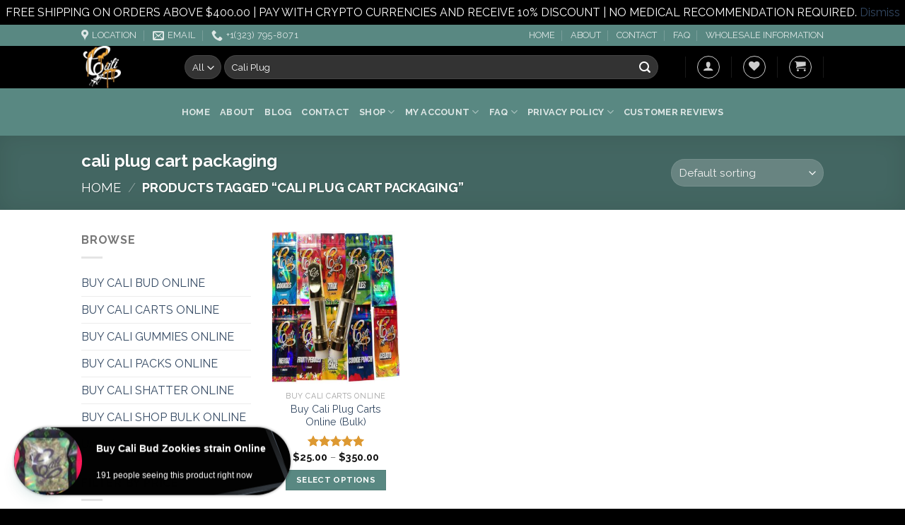

--- FILE ---
content_type: text/html; charset=utf-8
request_url: https://www.google.com/recaptcha/api2/anchor?ar=1&k=6Lff_j4fAAAAAJXjWiY-pOQzb2WLJ0Hv99LUEz9h&co=aHR0cHM6Ly9jYWxpcGx1Z2NhcnRzLmNvbTo0NDM.&hl=en&v=7gg7H51Q-naNfhmCP3_R47ho&theme=light&size=normal&anchor-ms=20000&execute-ms=30000&cb=al3st6d3ysl1
body_size: 49016
content:
<!DOCTYPE HTML><html dir="ltr" lang="en"><head><meta http-equiv="Content-Type" content="text/html; charset=UTF-8">
<meta http-equiv="X-UA-Compatible" content="IE=edge">
<title>reCAPTCHA</title>
<style type="text/css">
/* cyrillic-ext */
@font-face {
  font-family: 'Roboto';
  font-style: normal;
  font-weight: 400;
  font-stretch: 100%;
  src: url(//fonts.gstatic.com/s/roboto/v48/KFO7CnqEu92Fr1ME7kSn66aGLdTylUAMa3GUBHMdazTgWw.woff2) format('woff2');
  unicode-range: U+0460-052F, U+1C80-1C8A, U+20B4, U+2DE0-2DFF, U+A640-A69F, U+FE2E-FE2F;
}
/* cyrillic */
@font-face {
  font-family: 'Roboto';
  font-style: normal;
  font-weight: 400;
  font-stretch: 100%;
  src: url(//fonts.gstatic.com/s/roboto/v48/KFO7CnqEu92Fr1ME7kSn66aGLdTylUAMa3iUBHMdazTgWw.woff2) format('woff2');
  unicode-range: U+0301, U+0400-045F, U+0490-0491, U+04B0-04B1, U+2116;
}
/* greek-ext */
@font-face {
  font-family: 'Roboto';
  font-style: normal;
  font-weight: 400;
  font-stretch: 100%;
  src: url(//fonts.gstatic.com/s/roboto/v48/KFO7CnqEu92Fr1ME7kSn66aGLdTylUAMa3CUBHMdazTgWw.woff2) format('woff2');
  unicode-range: U+1F00-1FFF;
}
/* greek */
@font-face {
  font-family: 'Roboto';
  font-style: normal;
  font-weight: 400;
  font-stretch: 100%;
  src: url(//fonts.gstatic.com/s/roboto/v48/KFO7CnqEu92Fr1ME7kSn66aGLdTylUAMa3-UBHMdazTgWw.woff2) format('woff2');
  unicode-range: U+0370-0377, U+037A-037F, U+0384-038A, U+038C, U+038E-03A1, U+03A3-03FF;
}
/* math */
@font-face {
  font-family: 'Roboto';
  font-style: normal;
  font-weight: 400;
  font-stretch: 100%;
  src: url(//fonts.gstatic.com/s/roboto/v48/KFO7CnqEu92Fr1ME7kSn66aGLdTylUAMawCUBHMdazTgWw.woff2) format('woff2');
  unicode-range: U+0302-0303, U+0305, U+0307-0308, U+0310, U+0312, U+0315, U+031A, U+0326-0327, U+032C, U+032F-0330, U+0332-0333, U+0338, U+033A, U+0346, U+034D, U+0391-03A1, U+03A3-03A9, U+03B1-03C9, U+03D1, U+03D5-03D6, U+03F0-03F1, U+03F4-03F5, U+2016-2017, U+2034-2038, U+203C, U+2040, U+2043, U+2047, U+2050, U+2057, U+205F, U+2070-2071, U+2074-208E, U+2090-209C, U+20D0-20DC, U+20E1, U+20E5-20EF, U+2100-2112, U+2114-2115, U+2117-2121, U+2123-214F, U+2190, U+2192, U+2194-21AE, U+21B0-21E5, U+21F1-21F2, U+21F4-2211, U+2213-2214, U+2216-22FF, U+2308-230B, U+2310, U+2319, U+231C-2321, U+2336-237A, U+237C, U+2395, U+239B-23B7, U+23D0, U+23DC-23E1, U+2474-2475, U+25AF, U+25B3, U+25B7, U+25BD, U+25C1, U+25CA, U+25CC, U+25FB, U+266D-266F, U+27C0-27FF, U+2900-2AFF, U+2B0E-2B11, U+2B30-2B4C, U+2BFE, U+3030, U+FF5B, U+FF5D, U+1D400-1D7FF, U+1EE00-1EEFF;
}
/* symbols */
@font-face {
  font-family: 'Roboto';
  font-style: normal;
  font-weight: 400;
  font-stretch: 100%;
  src: url(//fonts.gstatic.com/s/roboto/v48/KFO7CnqEu92Fr1ME7kSn66aGLdTylUAMaxKUBHMdazTgWw.woff2) format('woff2');
  unicode-range: U+0001-000C, U+000E-001F, U+007F-009F, U+20DD-20E0, U+20E2-20E4, U+2150-218F, U+2190, U+2192, U+2194-2199, U+21AF, U+21E6-21F0, U+21F3, U+2218-2219, U+2299, U+22C4-22C6, U+2300-243F, U+2440-244A, U+2460-24FF, U+25A0-27BF, U+2800-28FF, U+2921-2922, U+2981, U+29BF, U+29EB, U+2B00-2BFF, U+4DC0-4DFF, U+FFF9-FFFB, U+10140-1018E, U+10190-1019C, U+101A0, U+101D0-101FD, U+102E0-102FB, U+10E60-10E7E, U+1D2C0-1D2D3, U+1D2E0-1D37F, U+1F000-1F0FF, U+1F100-1F1AD, U+1F1E6-1F1FF, U+1F30D-1F30F, U+1F315, U+1F31C, U+1F31E, U+1F320-1F32C, U+1F336, U+1F378, U+1F37D, U+1F382, U+1F393-1F39F, U+1F3A7-1F3A8, U+1F3AC-1F3AF, U+1F3C2, U+1F3C4-1F3C6, U+1F3CA-1F3CE, U+1F3D4-1F3E0, U+1F3ED, U+1F3F1-1F3F3, U+1F3F5-1F3F7, U+1F408, U+1F415, U+1F41F, U+1F426, U+1F43F, U+1F441-1F442, U+1F444, U+1F446-1F449, U+1F44C-1F44E, U+1F453, U+1F46A, U+1F47D, U+1F4A3, U+1F4B0, U+1F4B3, U+1F4B9, U+1F4BB, U+1F4BF, U+1F4C8-1F4CB, U+1F4D6, U+1F4DA, U+1F4DF, U+1F4E3-1F4E6, U+1F4EA-1F4ED, U+1F4F7, U+1F4F9-1F4FB, U+1F4FD-1F4FE, U+1F503, U+1F507-1F50B, U+1F50D, U+1F512-1F513, U+1F53E-1F54A, U+1F54F-1F5FA, U+1F610, U+1F650-1F67F, U+1F687, U+1F68D, U+1F691, U+1F694, U+1F698, U+1F6AD, U+1F6B2, U+1F6B9-1F6BA, U+1F6BC, U+1F6C6-1F6CF, U+1F6D3-1F6D7, U+1F6E0-1F6EA, U+1F6F0-1F6F3, U+1F6F7-1F6FC, U+1F700-1F7FF, U+1F800-1F80B, U+1F810-1F847, U+1F850-1F859, U+1F860-1F887, U+1F890-1F8AD, U+1F8B0-1F8BB, U+1F8C0-1F8C1, U+1F900-1F90B, U+1F93B, U+1F946, U+1F984, U+1F996, U+1F9E9, U+1FA00-1FA6F, U+1FA70-1FA7C, U+1FA80-1FA89, U+1FA8F-1FAC6, U+1FACE-1FADC, U+1FADF-1FAE9, U+1FAF0-1FAF8, U+1FB00-1FBFF;
}
/* vietnamese */
@font-face {
  font-family: 'Roboto';
  font-style: normal;
  font-weight: 400;
  font-stretch: 100%;
  src: url(//fonts.gstatic.com/s/roboto/v48/KFO7CnqEu92Fr1ME7kSn66aGLdTylUAMa3OUBHMdazTgWw.woff2) format('woff2');
  unicode-range: U+0102-0103, U+0110-0111, U+0128-0129, U+0168-0169, U+01A0-01A1, U+01AF-01B0, U+0300-0301, U+0303-0304, U+0308-0309, U+0323, U+0329, U+1EA0-1EF9, U+20AB;
}
/* latin-ext */
@font-face {
  font-family: 'Roboto';
  font-style: normal;
  font-weight: 400;
  font-stretch: 100%;
  src: url(//fonts.gstatic.com/s/roboto/v48/KFO7CnqEu92Fr1ME7kSn66aGLdTylUAMa3KUBHMdazTgWw.woff2) format('woff2');
  unicode-range: U+0100-02BA, U+02BD-02C5, U+02C7-02CC, U+02CE-02D7, U+02DD-02FF, U+0304, U+0308, U+0329, U+1D00-1DBF, U+1E00-1E9F, U+1EF2-1EFF, U+2020, U+20A0-20AB, U+20AD-20C0, U+2113, U+2C60-2C7F, U+A720-A7FF;
}
/* latin */
@font-face {
  font-family: 'Roboto';
  font-style: normal;
  font-weight: 400;
  font-stretch: 100%;
  src: url(//fonts.gstatic.com/s/roboto/v48/KFO7CnqEu92Fr1ME7kSn66aGLdTylUAMa3yUBHMdazQ.woff2) format('woff2');
  unicode-range: U+0000-00FF, U+0131, U+0152-0153, U+02BB-02BC, U+02C6, U+02DA, U+02DC, U+0304, U+0308, U+0329, U+2000-206F, U+20AC, U+2122, U+2191, U+2193, U+2212, U+2215, U+FEFF, U+FFFD;
}
/* cyrillic-ext */
@font-face {
  font-family: 'Roboto';
  font-style: normal;
  font-weight: 500;
  font-stretch: 100%;
  src: url(//fonts.gstatic.com/s/roboto/v48/KFO7CnqEu92Fr1ME7kSn66aGLdTylUAMa3GUBHMdazTgWw.woff2) format('woff2');
  unicode-range: U+0460-052F, U+1C80-1C8A, U+20B4, U+2DE0-2DFF, U+A640-A69F, U+FE2E-FE2F;
}
/* cyrillic */
@font-face {
  font-family: 'Roboto';
  font-style: normal;
  font-weight: 500;
  font-stretch: 100%;
  src: url(//fonts.gstatic.com/s/roboto/v48/KFO7CnqEu92Fr1ME7kSn66aGLdTylUAMa3iUBHMdazTgWw.woff2) format('woff2');
  unicode-range: U+0301, U+0400-045F, U+0490-0491, U+04B0-04B1, U+2116;
}
/* greek-ext */
@font-face {
  font-family: 'Roboto';
  font-style: normal;
  font-weight: 500;
  font-stretch: 100%;
  src: url(//fonts.gstatic.com/s/roboto/v48/KFO7CnqEu92Fr1ME7kSn66aGLdTylUAMa3CUBHMdazTgWw.woff2) format('woff2');
  unicode-range: U+1F00-1FFF;
}
/* greek */
@font-face {
  font-family: 'Roboto';
  font-style: normal;
  font-weight: 500;
  font-stretch: 100%;
  src: url(//fonts.gstatic.com/s/roboto/v48/KFO7CnqEu92Fr1ME7kSn66aGLdTylUAMa3-UBHMdazTgWw.woff2) format('woff2');
  unicode-range: U+0370-0377, U+037A-037F, U+0384-038A, U+038C, U+038E-03A1, U+03A3-03FF;
}
/* math */
@font-face {
  font-family: 'Roboto';
  font-style: normal;
  font-weight: 500;
  font-stretch: 100%;
  src: url(//fonts.gstatic.com/s/roboto/v48/KFO7CnqEu92Fr1ME7kSn66aGLdTylUAMawCUBHMdazTgWw.woff2) format('woff2');
  unicode-range: U+0302-0303, U+0305, U+0307-0308, U+0310, U+0312, U+0315, U+031A, U+0326-0327, U+032C, U+032F-0330, U+0332-0333, U+0338, U+033A, U+0346, U+034D, U+0391-03A1, U+03A3-03A9, U+03B1-03C9, U+03D1, U+03D5-03D6, U+03F0-03F1, U+03F4-03F5, U+2016-2017, U+2034-2038, U+203C, U+2040, U+2043, U+2047, U+2050, U+2057, U+205F, U+2070-2071, U+2074-208E, U+2090-209C, U+20D0-20DC, U+20E1, U+20E5-20EF, U+2100-2112, U+2114-2115, U+2117-2121, U+2123-214F, U+2190, U+2192, U+2194-21AE, U+21B0-21E5, U+21F1-21F2, U+21F4-2211, U+2213-2214, U+2216-22FF, U+2308-230B, U+2310, U+2319, U+231C-2321, U+2336-237A, U+237C, U+2395, U+239B-23B7, U+23D0, U+23DC-23E1, U+2474-2475, U+25AF, U+25B3, U+25B7, U+25BD, U+25C1, U+25CA, U+25CC, U+25FB, U+266D-266F, U+27C0-27FF, U+2900-2AFF, U+2B0E-2B11, U+2B30-2B4C, U+2BFE, U+3030, U+FF5B, U+FF5D, U+1D400-1D7FF, U+1EE00-1EEFF;
}
/* symbols */
@font-face {
  font-family: 'Roboto';
  font-style: normal;
  font-weight: 500;
  font-stretch: 100%;
  src: url(//fonts.gstatic.com/s/roboto/v48/KFO7CnqEu92Fr1ME7kSn66aGLdTylUAMaxKUBHMdazTgWw.woff2) format('woff2');
  unicode-range: U+0001-000C, U+000E-001F, U+007F-009F, U+20DD-20E0, U+20E2-20E4, U+2150-218F, U+2190, U+2192, U+2194-2199, U+21AF, U+21E6-21F0, U+21F3, U+2218-2219, U+2299, U+22C4-22C6, U+2300-243F, U+2440-244A, U+2460-24FF, U+25A0-27BF, U+2800-28FF, U+2921-2922, U+2981, U+29BF, U+29EB, U+2B00-2BFF, U+4DC0-4DFF, U+FFF9-FFFB, U+10140-1018E, U+10190-1019C, U+101A0, U+101D0-101FD, U+102E0-102FB, U+10E60-10E7E, U+1D2C0-1D2D3, U+1D2E0-1D37F, U+1F000-1F0FF, U+1F100-1F1AD, U+1F1E6-1F1FF, U+1F30D-1F30F, U+1F315, U+1F31C, U+1F31E, U+1F320-1F32C, U+1F336, U+1F378, U+1F37D, U+1F382, U+1F393-1F39F, U+1F3A7-1F3A8, U+1F3AC-1F3AF, U+1F3C2, U+1F3C4-1F3C6, U+1F3CA-1F3CE, U+1F3D4-1F3E0, U+1F3ED, U+1F3F1-1F3F3, U+1F3F5-1F3F7, U+1F408, U+1F415, U+1F41F, U+1F426, U+1F43F, U+1F441-1F442, U+1F444, U+1F446-1F449, U+1F44C-1F44E, U+1F453, U+1F46A, U+1F47D, U+1F4A3, U+1F4B0, U+1F4B3, U+1F4B9, U+1F4BB, U+1F4BF, U+1F4C8-1F4CB, U+1F4D6, U+1F4DA, U+1F4DF, U+1F4E3-1F4E6, U+1F4EA-1F4ED, U+1F4F7, U+1F4F9-1F4FB, U+1F4FD-1F4FE, U+1F503, U+1F507-1F50B, U+1F50D, U+1F512-1F513, U+1F53E-1F54A, U+1F54F-1F5FA, U+1F610, U+1F650-1F67F, U+1F687, U+1F68D, U+1F691, U+1F694, U+1F698, U+1F6AD, U+1F6B2, U+1F6B9-1F6BA, U+1F6BC, U+1F6C6-1F6CF, U+1F6D3-1F6D7, U+1F6E0-1F6EA, U+1F6F0-1F6F3, U+1F6F7-1F6FC, U+1F700-1F7FF, U+1F800-1F80B, U+1F810-1F847, U+1F850-1F859, U+1F860-1F887, U+1F890-1F8AD, U+1F8B0-1F8BB, U+1F8C0-1F8C1, U+1F900-1F90B, U+1F93B, U+1F946, U+1F984, U+1F996, U+1F9E9, U+1FA00-1FA6F, U+1FA70-1FA7C, U+1FA80-1FA89, U+1FA8F-1FAC6, U+1FACE-1FADC, U+1FADF-1FAE9, U+1FAF0-1FAF8, U+1FB00-1FBFF;
}
/* vietnamese */
@font-face {
  font-family: 'Roboto';
  font-style: normal;
  font-weight: 500;
  font-stretch: 100%;
  src: url(//fonts.gstatic.com/s/roboto/v48/KFO7CnqEu92Fr1ME7kSn66aGLdTylUAMa3OUBHMdazTgWw.woff2) format('woff2');
  unicode-range: U+0102-0103, U+0110-0111, U+0128-0129, U+0168-0169, U+01A0-01A1, U+01AF-01B0, U+0300-0301, U+0303-0304, U+0308-0309, U+0323, U+0329, U+1EA0-1EF9, U+20AB;
}
/* latin-ext */
@font-face {
  font-family: 'Roboto';
  font-style: normal;
  font-weight: 500;
  font-stretch: 100%;
  src: url(//fonts.gstatic.com/s/roboto/v48/KFO7CnqEu92Fr1ME7kSn66aGLdTylUAMa3KUBHMdazTgWw.woff2) format('woff2');
  unicode-range: U+0100-02BA, U+02BD-02C5, U+02C7-02CC, U+02CE-02D7, U+02DD-02FF, U+0304, U+0308, U+0329, U+1D00-1DBF, U+1E00-1E9F, U+1EF2-1EFF, U+2020, U+20A0-20AB, U+20AD-20C0, U+2113, U+2C60-2C7F, U+A720-A7FF;
}
/* latin */
@font-face {
  font-family: 'Roboto';
  font-style: normal;
  font-weight: 500;
  font-stretch: 100%;
  src: url(//fonts.gstatic.com/s/roboto/v48/KFO7CnqEu92Fr1ME7kSn66aGLdTylUAMa3yUBHMdazQ.woff2) format('woff2');
  unicode-range: U+0000-00FF, U+0131, U+0152-0153, U+02BB-02BC, U+02C6, U+02DA, U+02DC, U+0304, U+0308, U+0329, U+2000-206F, U+20AC, U+2122, U+2191, U+2193, U+2212, U+2215, U+FEFF, U+FFFD;
}
/* cyrillic-ext */
@font-face {
  font-family: 'Roboto';
  font-style: normal;
  font-weight: 900;
  font-stretch: 100%;
  src: url(//fonts.gstatic.com/s/roboto/v48/KFO7CnqEu92Fr1ME7kSn66aGLdTylUAMa3GUBHMdazTgWw.woff2) format('woff2');
  unicode-range: U+0460-052F, U+1C80-1C8A, U+20B4, U+2DE0-2DFF, U+A640-A69F, U+FE2E-FE2F;
}
/* cyrillic */
@font-face {
  font-family: 'Roboto';
  font-style: normal;
  font-weight: 900;
  font-stretch: 100%;
  src: url(//fonts.gstatic.com/s/roboto/v48/KFO7CnqEu92Fr1ME7kSn66aGLdTylUAMa3iUBHMdazTgWw.woff2) format('woff2');
  unicode-range: U+0301, U+0400-045F, U+0490-0491, U+04B0-04B1, U+2116;
}
/* greek-ext */
@font-face {
  font-family: 'Roboto';
  font-style: normal;
  font-weight: 900;
  font-stretch: 100%;
  src: url(//fonts.gstatic.com/s/roboto/v48/KFO7CnqEu92Fr1ME7kSn66aGLdTylUAMa3CUBHMdazTgWw.woff2) format('woff2');
  unicode-range: U+1F00-1FFF;
}
/* greek */
@font-face {
  font-family: 'Roboto';
  font-style: normal;
  font-weight: 900;
  font-stretch: 100%;
  src: url(//fonts.gstatic.com/s/roboto/v48/KFO7CnqEu92Fr1ME7kSn66aGLdTylUAMa3-UBHMdazTgWw.woff2) format('woff2');
  unicode-range: U+0370-0377, U+037A-037F, U+0384-038A, U+038C, U+038E-03A1, U+03A3-03FF;
}
/* math */
@font-face {
  font-family: 'Roboto';
  font-style: normal;
  font-weight: 900;
  font-stretch: 100%;
  src: url(//fonts.gstatic.com/s/roboto/v48/KFO7CnqEu92Fr1ME7kSn66aGLdTylUAMawCUBHMdazTgWw.woff2) format('woff2');
  unicode-range: U+0302-0303, U+0305, U+0307-0308, U+0310, U+0312, U+0315, U+031A, U+0326-0327, U+032C, U+032F-0330, U+0332-0333, U+0338, U+033A, U+0346, U+034D, U+0391-03A1, U+03A3-03A9, U+03B1-03C9, U+03D1, U+03D5-03D6, U+03F0-03F1, U+03F4-03F5, U+2016-2017, U+2034-2038, U+203C, U+2040, U+2043, U+2047, U+2050, U+2057, U+205F, U+2070-2071, U+2074-208E, U+2090-209C, U+20D0-20DC, U+20E1, U+20E5-20EF, U+2100-2112, U+2114-2115, U+2117-2121, U+2123-214F, U+2190, U+2192, U+2194-21AE, U+21B0-21E5, U+21F1-21F2, U+21F4-2211, U+2213-2214, U+2216-22FF, U+2308-230B, U+2310, U+2319, U+231C-2321, U+2336-237A, U+237C, U+2395, U+239B-23B7, U+23D0, U+23DC-23E1, U+2474-2475, U+25AF, U+25B3, U+25B7, U+25BD, U+25C1, U+25CA, U+25CC, U+25FB, U+266D-266F, U+27C0-27FF, U+2900-2AFF, U+2B0E-2B11, U+2B30-2B4C, U+2BFE, U+3030, U+FF5B, U+FF5D, U+1D400-1D7FF, U+1EE00-1EEFF;
}
/* symbols */
@font-face {
  font-family: 'Roboto';
  font-style: normal;
  font-weight: 900;
  font-stretch: 100%;
  src: url(//fonts.gstatic.com/s/roboto/v48/KFO7CnqEu92Fr1ME7kSn66aGLdTylUAMaxKUBHMdazTgWw.woff2) format('woff2');
  unicode-range: U+0001-000C, U+000E-001F, U+007F-009F, U+20DD-20E0, U+20E2-20E4, U+2150-218F, U+2190, U+2192, U+2194-2199, U+21AF, U+21E6-21F0, U+21F3, U+2218-2219, U+2299, U+22C4-22C6, U+2300-243F, U+2440-244A, U+2460-24FF, U+25A0-27BF, U+2800-28FF, U+2921-2922, U+2981, U+29BF, U+29EB, U+2B00-2BFF, U+4DC0-4DFF, U+FFF9-FFFB, U+10140-1018E, U+10190-1019C, U+101A0, U+101D0-101FD, U+102E0-102FB, U+10E60-10E7E, U+1D2C0-1D2D3, U+1D2E0-1D37F, U+1F000-1F0FF, U+1F100-1F1AD, U+1F1E6-1F1FF, U+1F30D-1F30F, U+1F315, U+1F31C, U+1F31E, U+1F320-1F32C, U+1F336, U+1F378, U+1F37D, U+1F382, U+1F393-1F39F, U+1F3A7-1F3A8, U+1F3AC-1F3AF, U+1F3C2, U+1F3C4-1F3C6, U+1F3CA-1F3CE, U+1F3D4-1F3E0, U+1F3ED, U+1F3F1-1F3F3, U+1F3F5-1F3F7, U+1F408, U+1F415, U+1F41F, U+1F426, U+1F43F, U+1F441-1F442, U+1F444, U+1F446-1F449, U+1F44C-1F44E, U+1F453, U+1F46A, U+1F47D, U+1F4A3, U+1F4B0, U+1F4B3, U+1F4B9, U+1F4BB, U+1F4BF, U+1F4C8-1F4CB, U+1F4D6, U+1F4DA, U+1F4DF, U+1F4E3-1F4E6, U+1F4EA-1F4ED, U+1F4F7, U+1F4F9-1F4FB, U+1F4FD-1F4FE, U+1F503, U+1F507-1F50B, U+1F50D, U+1F512-1F513, U+1F53E-1F54A, U+1F54F-1F5FA, U+1F610, U+1F650-1F67F, U+1F687, U+1F68D, U+1F691, U+1F694, U+1F698, U+1F6AD, U+1F6B2, U+1F6B9-1F6BA, U+1F6BC, U+1F6C6-1F6CF, U+1F6D3-1F6D7, U+1F6E0-1F6EA, U+1F6F0-1F6F3, U+1F6F7-1F6FC, U+1F700-1F7FF, U+1F800-1F80B, U+1F810-1F847, U+1F850-1F859, U+1F860-1F887, U+1F890-1F8AD, U+1F8B0-1F8BB, U+1F8C0-1F8C1, U+1F900-1F90B, U+1F93B, U+1F946, U+1F984, U+1F996, U+1F9E9, U+1FA00-1FA6F, U+1FA70-1FA7C, U+1FA80-1FA89, U+1FA8F-1FAC6, U+1FACE-1FADC, U+1FADF-1FAE9, U+1FAF0-1FAF8, U+1FB00-1FBFF;
}
/* vietnamese */
@font-face {
  font-family: 'Roboto';
  font-style: normal;
  font-weight: 900;
  font-stretch: 100%;
  src: url(//fonts.gstatic.com/s/roboto/v48/KFO7CnqEu92Fr1ME7kSn66aGLdTylUAMa3OUBHMdazTgWw.woff2) format('woff2');
  unicode-range: U+0102-0103, U+0110-0111, U+0128-0129, U+0168-0169, U+01A0-01A1, U+01AF-01B0, U+0300-0301, U+0303-0304, U+0308-0309, U+0323, U+0329, U+1EA0-1EF9, U+20AB;
}
/* latin-ext */
@font-face {
  font-family: 'Roboto';
  font-style: normal;
  font-weight: 900;
  font-stretch: 100%;
  src: url(//fonts.gstatic.com/s/roboto/v48/KFO7CnqEu92Fr1ME7kSn66aGLdTylUAMa3KUBHMdazTgWw.woff2) format('woff2');
  unicode-range: U+0100-02BA, U+02BD-02C5, U+02C7-02CC, U+02CE-02D7, U+02DD-02FF, U+0304, U+0308, U+0329, U+1D00-1DBF, U+1E00-1E9F, U+1EF2-1EFF, U+2020, U+20A0-20AB, U+20AD-20C0, U+2113, U+2C60-2C7F, U+A720-A7FF;
}
/* latin */
@font-face {
  font-family: 'Roboto';
  font-style: normal;
  font-weight: 900;
  font-stretch: 100%;
  src: url(//fonts.gstatic.com/s/roboto/v48/KFO7CnqEu92Fr1ME7kSn66aGLdTylUAMa3yUBHMdazQ.woff2) format('woff2');
  unicode-range: U+0000-00FF, U+0131, U+0152-0153, U+02BB-02BC, U+02C6, U+02DA, U+02DC, U+0304, U+0308, U+0329, U+2000-206F, U+20AC, U+2122, U+2191, U+2193, U+2212, U+2215, U+FEFF, U+FFFD;
}

</style>
<link rel="stylesheet" type="text/css" href="https://www.gstatic.com/recaptcha/releases/7gg7H51Q-naNfhmCP3_R47ho/styles__ltr.css">
<script nonce="TKRy5lEEdxBJxR_LSJzElA" type="text/javascript">window['__recaptcha_api'] = 'https://www.google.com/recaptcha/api2/';</script>
<script type="text/javascript" src="https://www.gstatic.com/recaptcha/releases/7gg7H51Q-naNfhmCP3_R47ho/recaptcha__en.js" nonce="TKRy5lEEdxBJxR_LSJzElA">
      
    </script></head>
<body><div id="rc-anchor-alert" class="rc-anchor-alert"></div>
<input type="hidden" id="recaptcha-token" value="[base64]">
<script type="text/javascript" nonce="TKRy5lEEdxBJxR_LSJzElA">
      recaptcha.anchor.Main.init("[\x22ainput\x22,[\x22bgdata\x22,\x22\x22,\[base64]/[base64]/[base64]/KE4oMTI0LHYsdi5HKSxMWihsLHYpKTpOKDEyNCx2LGwpLFYpLHYpLFQpKSxGKDE3MSx2KX0scjc9ZnVuY3Rpb24obCl7cmV0dXJuIGx9LEM9ZnVuY3Rpb24obCxWLHYpe04odixsLFYpLFZbYWtdPTI3OTZ9LG49ZnVuY3Rpb24obCxWKXtWLlg9KChWLlg/[base64]/[base64]/[base64]/[base64]/[base64]/[base64]/[base64]/[base64]/[base64]/[base64]/[base64]\\u003d\x22,\[base64]\\u003d\\u003d\x22,\x22w4lcaFbCtDHCgcO4wqXDlx8fch9gwoRVJMKNw7RceMOgwqlHwoRJX8OuGxVMwqXDtMKEIMOew75XaSbClR7ChzvCqG8NZAHCtX7Du8OKcVY4w494wpvCvm9tSRsRVsKOIA3CgMO2U8OQwpFneMO8w4ojw4TDgsOVw689w7gNw4M9b8KEw6M/[base64]/[base64]/CpnTCusKIRmnDg8O0wocdJg7Cm8KeMsO7JcKzw6PCr8KbcAvCr3LCksKfw5kAwpR3w5tARFsrEQlswpTCnh7DqgtvXipAw7UtYQAEH8O9N0dHw7YkNDAYwqYnZcKBfsK9biXDhl/DhMKTw63Du33CocOjBRQ2E2jCkcKnw77DpsKmXcOHGcO4w7DCp3/DnsKEDGnCtsK8D8O5wp7DgsOdcQLChCXDgXnDuMOSecOkdsOffsOQwpclGsOTwr/CjcO6YTfCnBUxwrfCnHQbwpJUw7PDs8KAw6IWP8O2wpHDo0zDrm7DusKmMktGecOpw5LDhMKICWVsw4zCk8Kdwr12L8Oww4/Dh0hcw7jDoxc6wpLDrSo2woptA8K2wrgOw5lldcOhe2jClCtdd8KRwpTCkcOAw7rClMO1w6VDdi/CjMOawo3CgztoesOGw6ZbXcOZw5ZDZMOHw5LDlTB8w41VworCiS99S8OWwr3Dl8O4M8KZwpbDrsK6fsOKwoDChyFqSXEMWCjCu8O7w5F1LMO0MidKw6LDgE7Dox7DgWUZZ8Kow60DUMKQwqUtw6PDjsOJKWzDrcKYZ2vCnW/Cj8OPN8O6w5LChXk9wpbCj8O/w73DgsK4wrXClEEzFMO+PFhSw7DCqMK3wpbDvcOWworDhcKJwoUjw6BsVcK8w57CiAMFU3I4w4EcS8KGwpDCscKFw6p/[base64]/Cp8KoLcOGwpLCpMKvwo8iwocWOwbDpcKcXnjCo03CnFJlTQJES8O4w53CnFFlHX3DmsKMEcO/L8OJOBYSQxs1F1LCoULDscKYw6rDnsKPwqttw5DDmBjCkRLCohDCt8Okw7/[base64]/Dn8Odwo7CpUfCsREaXTcuwokKLl4Lw7zCtcK/[base64]/JsKUwrTDusK8KMKKZjvCucKswovCoWHDiirCvsO9wrvCtMOeBMORwoPDn8KML1XCuDrDj3DDr8KpwrJEwrLCjCwuw7RPwrJZEMKew4/DtA3DoMOUY8KFNA95EcKSEATCnMOKGBZpKMK6JcK5w5cbwqjCkQhkA8OZwqgsdybDssKDw5XDm8Kiwp9Dw6/CkVo5RsK2w4p1fTnDr8KyQMKSwo3DscOjZ8O5fMKdwqgWVmw3wrLDmgAPFMOOwqXCsDoQVcKYwolFwoAoATQ9wpF8ECg8wptHwr4/[base64]/w4bCk8OrQcKtwovCkn7DgjrDjMOWZMOpFcKSPgBHw5PDpknCs8OwOMOjTMKfHQ0FWcOIAMOLXBHClyZWXcK6w5fDrcO8w6PClXYfwqQBwro8w5FzwovCiXzDtDAUw4nDqg/[base64]/[base64]/CicOaFzrCtUw1X8O4bB7CmcO8YcOUQWXCmsOjW8OaJcKLwrPDulk6w50swoLCjsO5wop7fSXDm8K1w5AHFRhaw7JHMMKzHCTDs8OtTGdbw5jCoVUwasOAe3LDlMOVw4/Cjh7CsEjCjcOAw77CuXkoSsK0OXvCkGTCgMOww5Z4wpXDm8OZwrIRM3DDgz83wqEdEsOcaXcuDcK0wr1fSMOwwrrCocONP0bDoMKXw4/CpzvDqsKbw5TChcKPwoMvw6pZSkFCw4HCgRNjXMKVw7/[base64]/DusK+w7zDpyc0w4PCrsKgwqkmw7zCihDCvsOuwpHCrsKdw7gQPjfCnD98MMOGdsK1UMKiJcO6EMOfw5QdUhPCosOxasOyRXZhUsKAwrsTw7/CnMOrwqIfw5fDrsOVwqvDlU50RjhXTARKHADDqMO5w5TDt8OcSzNWIBfCksKgCEF/[base64]/[base64]/Sj/DnyvCgAMSwodsEsKBBcOTWB3Dm8KAw58fwrB8KXvCpU/Ci8KaOS9PDgQtClLCgcKPwpYhworCrsKPwpkDBikrCGgPccOdKMOAw59VTsKOw4EwwqBIw4HDqVTDvQjCpsK7RX0Ow6zCgwxcw7LDsMKcw6IQw4B5NMKNwqYPJsKZw6U8w7bDsMOJYMK6w43DhsOEbsOGFcKoCsOSahnDqzvDsAJjw4fCngheMl/[base64]/AD3DqAAFCmLCvsKGZWnDkC3Cn2/DpUcPw7Y9LinCscK0YsKhw5HCpMKww4TCjEx+E8KrRSTDpMK6w67CmRbChAfCg8ONZcOATcKQw4FVwofCkCJ/[base64]/DgMOpw43DuF7Do8OHU8Obw7rCkkcRwqnCrSnDrHBiD0zDvy8ywogYPcKqw6gIw78hwq47w4Epwq5bEcKtw4Eiw5TDtyI6ES/Ck8KTaMO4BcOrw4oXf8ObJTXCh3EpwrPCthPDlF9/wocIw7gXIBgzSSDDjDbDosOwMMObUT/DlsKWw4dPWDxww5/CsMKVfQDDrwBjw4rDlsOFw4nCgMKIGsK+YWIkTy5Rw48KwoY8wpNVwpDCvD/DpXnDiFV1w6fDoAwuw4hpMGEGwqPDiW3DqsK8UDZTJRXDv3HCpMO3L37Dj8Kiw6pQNkEHw60sCMKxVsKjw5Bew6QyF8OIK8KIw4pWwqPChxTCgsK4wq53a8Ktw4kNU3PChC9YIMOUC8O4FMOtTMK5emvDqxbDklTDiEPDiTHDmsK2w7lDwqdQwo/Ch8KYwrnCt3Jkw6kPP8KSw4bDvsKtwpbCiTwYacOEesKPw7pwAT3DncKCwqoWDcKMfsOCGGzDusKFw4JoDE5hTRXCpz/DgMKIJBnCvnJlw4nCohTDuj3DrsK9LGLDp1DCrcOrb2k2wr8Bw7EzZMKbangJw5HCoV3Dg8OZbBXDg1/DpxkFwofCkGrCocOFwqnCmwZAUcOjf8KTw5R5YsK/w706DsKiwo3Ci14jYnNgHgvDpU9+w5U/Om82JEQyw48Pw6zDmTJvPMOwXBvDgSvCq17Dr8KUXsKew795eS8YwrY7fVZ/[base64]/ChgRvworDsnrCkcOpw5rCpRsVwpDCmF0Twr3CjcKzworCt8O4bTbDhMKrNhkkwoc3wqlqwqrDjRzCkyHDhExRWMKiw48Gc8KDw7U9UljDgMOHPBtbMcKHw5bDvwjCtylNVHBww5LCh8OXfMOiw6djwopUwronw7kmXsKzw6DDk8OdfC/DoMOPw5vCgsOrGAbCsMOPwovCp1HCiEvDhMOgYTQLW8Kbw6lNw4jDsH/[base64]/[base64]/[base64]/wonCqwPCrsKqSMKmc8Onwql2w5d2w7vDiHzCnEjCqsKTwqVqc2h7F8KXwp7DuHLDtcK1Rh3DhGEWwrbCmsOFw4w4wrDCscKdwqXDl0/DjisLDFLDkBh+P8KRScKAw41SbsOTQMOpBVF5w4XCrsO/UyHCpMK6woUKDV/DusOew4Bewq0DfsORD8K8OwjDkHJiL8Kyw47DiwpZdcOlBMKiw581QMKzwq0GAS8uwrY0LlvCtsOGw79Kaw7DqEBAPxLCvTADFMO9woPCoikWw4XDn8ORw7cAEcOQw5vDo8O2HsODw7jDmAjDkzsLS8K/w6kKw61bacKPwpIaYsKVwqHDgHdIOg/Dqj41F3d3w7/Du3XCgsO3w6LDvnZfF8KefxzCrHbDlSzClF/CvTXCksKewqvDrgR9w5ENPMOiw6rCqzXCgsKdUMOsw4TCpD0HShHDhsOLw6vDjmkrMF7CqcOVecKhw6gpwq/[base64]/CoFY7BMOJw6Q9BXIFc0BMU3QOB8OLwppjKBzDjXDDq1ckMk3CocOWw61hcXBrwq0HdXx+CS12w7s8w7w+wowYwpXCghzDlm3CrgrDoRvDmEImMGMDZFbCnElPAMORw4zDoFjDlcO4VcKuYcKCw5/CsMKMa8Kwwr98wrTDiAXCgcKZcxIEKi8bwrVpCwNLwoEdwppkAsOaEMOPwrMYTk3CiwvDoF7CocO2wpZXfkpKwozDs8OEO8O4I8KywrDCncKGb219ABfClV3CoMKERsOEYMKvN0vCs8KHc8O0VMKnJMOqw7/DqgvDiQM+YMOyw7TClwHDtnwLwo/CuMK6wrHCjMKdcWrCtMKUwqAow7nCucOMw7rDi0/Dj8K5woPDpxjCs8KZw5LDlUnDrsKLRyjCrMKpwq/[base64]/d2DDpcKOw4fDpcKuMivChSUHIkXCnzzDkMKYJGHCuFIfwq/CmcOnw7zCpD3Cqnkmw5XDtcObwoc7wqLDncKmO8KZU8KFw5zDjMOlBwtsLGTCgcOBLcOewooLBMKfJ0rDocO0B8K9DDLDoX/CpcO2w43CsFXCisKPL8Oyw4rCojtLVxHCszAEwrrDnsKkY8OvZcKXT8Kww4XDtVHCjMOfwp/Cn8KVIEtOw5/CmMOQwo3CqR5qbMOrw7fCszUFwqLDgcKkw5PDo8OLwoLDq8OfNMOvw4/CiEHDiHDDmV4vw5ZQw4zCj0U0w53DpsKsw67CrTscBnFULsOsRcKWYMOgasKWfiRDw5Nuw7pswpJgcF7CkQJ7NsKhA8OAwo8qw7PDnsKWSnTCvVEOw5U3wpjCuGUPwohPwr5GAXnDggV5GEgPw4/CgMKZScKrKVbCqcOFwph5wpnDkcO8dsO6woJww7w/BUAqwo9pOFrCiCXCmArClXnDhGTDjRRuw5HCjgTDnMOaw7/ChyDCksOZbT9ywr5Cw6omwo/Cm8O6aS0LwrIuwppFXsK6BsOSe8OVAl5FQcKfCxnDrcOPdcOzekZBwrHDgsKow63DmMKhEn0Fw5kWPgTDrkrCqcKPDcKtwqXDnDvDgsOQw4p7w7pIwpRGwqdOw7HCjQ8lw6IUczVMwpnDscO9w4TCu8Kjwr3DoMKKw4E5dmg7f8K6w7ITdmx1GCMBN1/DjcKdwooRVsKyw4I3b8KJWFXCmy/DtcKwwrDDnFkDw4TCjA5EEsKYw5bDlVkwIcOadlHDtMKSw77DscKRaMKKRcKew4LCnx3DqSU8RjPDpMOgU8Kewq7CgGbCjcK+w6pkw6zCrFDCgG7Cp8OtU8KCw40qVMOtw4/DgMO9wpdEwqTDhV7Ct1ErUmAoO19AesOPWSDDkSzCuMKTwpbDicO9wrgrw6bCm1E2wqBnw6XCnsKCbUgyJMKfJ8OuSsOXw6LDpMOEw5/Dik7DjDImOMO2EsOlcMK0T8Ksw4fDhzdPwq/Dllg6woQcw6VZw6/[base64]/[base64]/w4ZWPTXCoUJewo/Dq0YXLk7DocOcw4TDtDlgZ8Kkw6dEw73CtcKWw5TDscOjMcK0wogHJMOySMKNbcOGJUIowqnCq8KgMcKjJDlqJMOLMCbDosOaw5UheDnDoFbClT3CmcOvw4/DlQDCjynCscOiwqcjwrZxwrE6wr7ClMO/wq7CnR5qw75RSkXDnsKNwqZMRGIlZmAjaGXDucKyfwUyICRhTMOeGMOSIMKpVTfCq8OFGwzDksKTC8Kfw4fCvjIrFyAUwocPf8OVworClQtIBMKJdg7DpsKXwoZhw45mM8OzM0/[base64]/woTDvQ0ab0VZaEIkZUzDhyV/[base64]/DgU8dJhEww7bDscOaQxJ2HcO+DcOsw67CkHXDmMOLA8OJwo1/w63CsMOYw4HDgl3Cg3zDrsOaw5rCj2PCl03CrsKBw6wwwr9nwocIey0tw4DDucKuwo1pworDk8ORb8OnwrdkOMO2w4JTB0LCs19sw5ddwowTw7Yew4jCosORcBvCiELDqA/[base64]/CocOVB8OOX8KsZFhhwpjDlgdRAx3CsXhAFsKxPS13wo/DssKMEXbCkMK7OMKEw57Cj8O9KMOxwocSworDqcKTF8OOw7LCvMK5WcKxDXXCvAbCqT8QVcKNw7/DgMOew6FywoEYP8KOwox/ITTDnyN2NsOTCsKEVw8iw69qWMO3V8K8wpDCi8KXwpluSDbCvMOuwoLCsx/Dvz/DmcOkCsK0wojDi2PDhU/[base64]/wrVhwrh1fMK3w7FCGgUwLcKceVQwIcO1wq4VwqrCojLDglDDmU3DjMOvwrnDvHzDrcKEwrXDiCLDgcO+w4LCiQEhw48Mw7NbwpQnVidWAsKEw4lww6fDjcOPw6zDsMKQRmnCi8KXTUxrYcK8LMOpW8K0w4YEG8KIwo8nEDPDuMK2wobDhW9MwqbDlwLDvV/CjBgWf2xDw6jCnEzCnsKif8OGwpAlLMK0NMO1wrfCmFNvakcwGMKbw5MLwp9BwpZUwobDsB7CvcOww4wIw4zCkGo5w7sjLcOvF0bChsKzw7PDiy/[base64]/[base64]/w6DCiwfCtcKfHjLCrcK7wqDClU7DiBgPwq5AwpXDr8OrHWJLBSTCi8KYwqfDgsKpcsO0TMKmG8K2ZMKlEcOBUR/[base64]/Ch8Kaw5Nnw7EJWcKawqPDtMOZJsKvWsOLw6jDsXQGw6RhCRlswpoEwoAowp82UCw6wofChm4wRMKLwqFpw5LDkhnClytreVfChULCiMO/w65uwpfCsBbDs8OhwonChcOIWgZIwqjCj8ORQMOJw6HDuwnCmW/CusKOw5PCtsKxb2fDs0/[base64]/w48FTiLCmjvDisKlw5Jlw4g0SygDwpVEZsORRcOnPMK1woxewoDDiyw9w5bCjcKKRR/ChsK3w7t3wrjCscKzEcOAQnfDvT/CmCzDoEDCmS/[base64]/[base64]/B11Awo0UfcKnw7HDhxJ+ZE1pF8K9wqgCwoZBwqjCpMO/wqNcRsKLM8OUPRTCsMO5wphxOsKaOCk6b8OzKHLDjCAJw488FcOJGcOEw41cTjczesOJNh7DskJYBgTDjgbCnxNFc8OJw7jCmMKWcAdLwoc+wrtPw49KQxIMwqYwwovDoTzDq8KHBmA0O8ONPDgIwo4MfHgBOCYYWCgEF8KZUsOLb8ONFwfCojnDk31fwqYobDAmwp/[base64]/CgMOUw53CmkDDnsOaYMKtwoo3wrjDosK1w7rCosK3RcKkVURZb8K3dnXDlk/CosKVO8OUw6LDscKmHVxpwr/[base64]/[base64]/CrEHDnkQUw4YuwpXCtsK8w47DqyYMV8Kyw7PDnsO7VMObwp7Du8KFw4fCgX5qw49Mwopbw7lDw7DCgR5pw55bWl3DvMOuCDDDoWbDsMOXOsOmwpBew4gyYsOzw4XDtMO9E0TCmBMrOjXDkkVEwqZjwp3DmmR6KEbCr34nKMKTRU5/w7lqTWxowqTCkcKnKns/woFUwp4Ww70nOMOwZsKHw5vCgcKewr7ChMOVw4RkwqvCiAJIwoLDkC3CvsKJJ0vCmWvDvMODAcOvKyQDw6Eiw7F8CkbCjAJgwqYSw6x3BHMLfsO+I8O1S8KHCcOyw6xtw5DCnMOlElnCvCNfwpNVCMKnw6vDnXx/[base64]/DssKYVMKcOnk1w6Y+NBhKw40tw6AvD8KiMBIeUFskJDIpwq3CtUjDnALCucOyw4Q4woMEw7bDisKLw61sTsOSwq/CtcONHArCtnLDvcKXwqc0w6okwoMwIEjCgEJxw60yXxfCtMO3NsOTUD/[base64]/H3/DpQTDvsK7w4sZw4xDwr8gw5RMdwZYUMKxCMKOw4YiCmvDuCfDqMOFUXUuDMKwRShfw5giw4HDqMK5w4fCk8KvV8KWeMObDCzDucKNdMKLwrbCqcOPIMOywpTCgFTDm17DuhzDiAgsdcK+EsKmSR/DusOYfEACwp/CoibClDoQwp3Dp8OPw4MOwrjDq8OIA8K/[base64]/TyEmFiPClsObJsKsw4/[base64]/[base64]/[base64]/w5vDpFvCkMO7HlrCjENxw5RPwrDCo8KjwrTClsKCWBHChFDCo8KWw5TCnMOwY8Oew4UZwqXCu8KBM0I9SyMRCcK6wobChnDDs3fCgiF2wqkhwqvDjMOAKsKbCinDjVIZQ8OUwovCpmxzGXEBwqzDiBAiw6ITVCfDhzTCu1M9eMKKw6/DicKdw44XLAfDjcOHwoDCqcKxHMOCQsOZXcKHwpbDkHrDqgHDv8OcOcOdOT3CuXRuFMOqw6wNM8O/[base64]/wrXDjhlbCsO5w7liXG0Ww7vCicKgwrXCmcOIw47CrsKiw73CpMKVDTFBwrzDiixRHlbDpMOsJ8K+w6nDh8OXw41ww6bCmsOowqPCscKbIU7CoyFiwo/CkHvCrh/DrsOxw70cFcKBT8K4cFfCgDoOw4HCj8K+woN8w77Do8KLwp/Dr20mKsOPwp7CtcKdw7tadsOpdXLCjsOlDSLDrMKIaMOkB1hwBydew5dgb0JGUMOFWMK3wrzCjMK9w4UtacK0ScKYOWxUNsKiw4/Dqx/[base64]/[base64]/DnsOfw7YTw5fDoMK1wowjEcOpwqwTwrxuwr7DukcLw5Q3TsOPwo4nBsOhw4fDssOew6Jrw7vDnsORbcOHw6dewqjDpiYbHMKGwpMcw5/CgEPCoV/CtDkiwr1xf1bClS7CtQURwqbDs8OQaAAgw69FLmfCvMOvw53Cnz7DpjvCvijCusOrwrtpw55Pw5jCqm7DusKpfMOBwoIgbncTw7oZwq14aXhtPMKcw7RUwoXDpA9gw4PCvmzCnA/Dvmd6w5bDucOlw6zCi0kewodlw5RBUMOZw6fCr8KFwobCs8KIdUMgwpPChMK1Nx3Dj8Onw5MnwrvDpcKGw6FIcVXDsMKnIkvCiMOWwqpcVT1Lw5tqGMOkw5LCucOLGUYcwr4QUMOVwpZfIThqw5ZpNE3DgcKBQwfDnnEIWMOVwpLCjsObw4DDgMObwrxow7/Do8Kdwr5qw4/DkcODwoDCg8OveAobwpfCjcK7w6nDjSUbPjw3w7HDosOXGC/DqXHDpcO+dnnCosOtOMKYwqDCpsOnw4HCnMKOwox+w4kQwoRdw4HDmgnClmrDjFjDmMK/w6bDpD5WwqlFeMKdJMKkG8OtwobChsKmdcK4wo52MUBbKcKmFMKWw7IZwpgbfcKnwo4WfDRsw611X8KZwpoxw4TDrXBhZzjDpMOvwqvCnsO/Cy3CpMOVwpQqwox7w6xENcOWMW56DsO2ZcKgKcOxAS3CiEERw4nCjloEw4QpwrdZw6bCpk17FsObwobCk14mw7LDn0TCrcK4S2jDhcOpal5/YAQ/DsOfw6HDs3bCpMOow7PDkX7DmMOkeyzDhT1hwqJmw5I1woLClcKawpkEAsOXfhbCgxTCpy/CnhPCmGxow4fDtcOVZyQyw5daUsOjwp53IcOvXjtgSsOfcMOCeMOrw4fCsk/Cq0kVCsO1PCXCv8KBwoHDgl1mwrp4E8O4PsOHw7DDpQFVw5/CvC1Dw4jCmMOhwozDhcOiw6rCs3/DijB7wovCkhbCnsKdNl5Bw5TDr8KbfXLCnMKvw6A1UG/DoXzCtsKfwq3ClhA+wo/Cgh3Cv8Ocw70EwoVFw5TDkx1fOcKlw67CjGUjEsOKWsKuPzXDn8KsVxLCq8K2w4UOwqpVFx7CgsOlwo0hdMOiwqUDesONRcOoD8OpIy5Pw58GwpRlw5XDkH7DuB/Co8OkwrjCr8K6PMKOw6/CpEvDhMOIRMOpd08uSAMaOcK9w53Cgxsiw5/CrX/ClSTDny9wwr/DqMK8w6lfMmorw5XClETCjMKoJUE7wrVFecKGw741wqlfw67DlFPDrHVcw4I7w6MQw4rDpMKWwq7Dj8KYw48pL8Kuw6nCtz/[base64]/CssOjwpMTHMOaPMK/wrEAw6s6TD4HR0zDmMOBw5TDvTfCvmXDsxbDqEcKZXU8QRDCtcKcS0x8w6vCpsO4wol3IMKtwoITTiDDpl9xw5HCjsOTw5bDmns5YA/[base64]/wqZtw6EAw4HDj2HChGhQw4MFBjDDiH0gEcODwrjDmWobw5XCvsOEWF4Ow47CrMOiw6vDicOBXjJJwpAxwqrCgBAcdjTDsxPCoMOKwoLCvjIRJ8KlIcOywoHDq1vCmV3CucKAC3omw71PO2zDtcOPe8OEw5/DqBHDpcKMw65/SkdUwp/[base64]/CpMObw7Q6AwfDv8KfwqJuYsKPbgfDq0Zvwqg2woXClMOTcMOxwq7ChsKEwrHCoVdVw4/ClcKFHA/DgMOAw7dYOMOCBTUZB8KkXsOqw4nDg2khG8O5bsOrw6PCvxrChcOKTcONIlzCksKqO8OGw7URRD0fZcKBZMOSw4XCpMKhwp1wbMK3VcOFw6UPw47Dt8KeWmbDjRAkwqZoCCNxw7zCjDjCksOOY3xRwosODG/DhcO0wpHCisO1wqvCksKGwq/DvSNIwr3Cg3jCgcKrwokBbA/Dm8OCwoLCpsKlwp5gwonDq09yUX3DpU/CpFJ+f37Dvz1fwo3CoSw8HcO+X0FFYMKawqrDicOcw7XDgU8rHsKdC8KpGMKAw5wtcMKNCMKjwrnCkW/[base64]/DpsKvw5QHwrVnwrzCswoVwrkbwonDtHZLwppyHHTCtMKow4cvH3IDwq3CqcOmOGlWFMKiw7Maw6poKA19SsOgwrIhH09nTxMuwqZDd8OIwr9KwrERwoDCjcKKw6AoDMKGbzHDlMO0w5HDq8KGw55PVsO/cMObw6zCpDNWHcKUw7rDvMKLwqMhwovChioyXMO8ZUcoSMOlw54eQcOoB8ODWX/[base64]/WhfCo8OUw7bDrMK7wpDCu8KnwrYjDsKhw5DDl8KvWiPCg8KnR8OKw5QqwpHCn8KMwop7bMO3T8O8w6EWwqrCpcO7b2jCosOgw4jDq2VcwroDZsOpwrJ3WSjCnMK2Qxt3w7TDhAVrwo7DvgvCtQvDl0HDrSdLw7zDrcKGw4rCnMOkwokWWMOgbMObUsK3OU/CtMKBCCViwpLDqmRmwqxDISAxCE0Iw6TCm8OKwqfCpsKuwq9Rw4MkWDx1wqhee1fCu8Oew47DpcKyw53DrQvDmlExw5PCk8ObCcOESRbDvRDDqU7CvMKkayhSQW/CmQbDpsKvw4YyFzVXw6PDpRgcbn/CiVXDg0ovdDvCmMKKW8OqDDoYwpRnOcKFw7o4dkApS8OHw5vCuMK1JBtUwqDDlMKFMRQpaMO+FMOhRyPCnU8Uwp3Ck8KrwqwePSrCkcKvAMKsBmPDlQfDp8K1ejZAGjrCksOBwqwnw4ZRZMK+bsKBw7vCr8KpXhgUwpBoSMOQLsKvw6nCgEZ8MMK/[base64]/w5d7w4JdEiB8w5VHw5UoUcOONsK4wodUP8Ofw6DCnsKODRUPw4tLw7HDsAYkw5/[base64]/OsKpwqrCgsOPw7JbPsKDICZMwp7DvMK/d8K4b8KiGcKowo05w4bDun46w7RAETwawpPDscO7wqDCvXBzWcO/w6vDr8KTO8OBEcOgfyN9w5BMw5vCgsKew6TCn8KyD8O5wpxJwoYrWsOnwrjCuFZNTMOmAsO0wrVTCHrDonPDu3HDoxfDs8Kdw5Jaw7HDscOew7VbDhnCkCTDmT1Mw5JXV0fDjQrCl8KrwpN2LARyw73Dt8KFwp/CtcKxMiIaw6opwoJ5Jx9JacKkDRnDr8OBw67CuMKewr7DncOCw6TCvx7DjcKxKnPDvgBMQxRBwq3Dt8KHAMKeB8K/NETDr8KOw5ocR8KkFGJ1VMKUEcK5SDPDmW/[base64]/[base64]/[base64]/Ds3PCqjXDusKswokWWEfCr1fDt8KmPcOFVcOMZ8OlThbDlFRmwpR0ccOiNUcnZwlHw5bCvMKzOFDDrMObw4/Dg8OMYHk1bT7Du8O2TsO6BhIiVBxGw4LCnkcpw67Di8KAWwYdw6bCjsKAwp5Aw4ABw7XCpkVMw6MCR28QwrHDvcKlwqDDsjjDnzccdsKZe8K8wr3DpMOwwqYON1BXXywtZsOST8KEEcOTCVTCjMKOaMK4NcOAwqHDkwPCgQMwZB49w5DDtcOQGg7CiMO/D0DCtcK1XgbDgADDu1rDnzvCkcKUw6kxw7zCrHJdUlvDpcOOXsKrwrEKXl7CksK2NmEewo0GCCYWMn41wpPCksOzwophwqDCvcObW8OjOcKhMi3DqMOsJMKYEcK6w6BYa3jCmMO1BsKKJMKmw7wSbi9cw6jCr20KBcOywpjDl8Kfw4l+w6jCnC9rADx9J8KnPcK/w6MRwpRSVMKzcwtLwofCkXDDq3zCo8Kcw4zClsKZwr4Ew5p8EcKjw47Ci8Ohe1/CsBBmwofDok10wqIwdsOaVMKlJCkFwqNrXsOAwqvCqMKDbMOjKMKLwqlGK2nCu8KFLsKnBMKqGFR2wpMCw5oUWsO1wqjDtcO5woNRCcOCNzwPwpYdw4vDlSHDgcK3w7Fvwp/CtcOLcMKeJ8KUMlJuwqsIcALCicOGGWpBwqXCoMK1YcObGj7ClS/CvTcBYcKCbsOZEsOmJ8OST8KRLMKpw7DChAjDpljDgMKLY0XCkFLCu8KsZsKUwp3DlcO7w5lFw6/[base64]/DlcOQw6PCoD/[base64]/Cm8KiwpM4wq/CoQHCtiLCukLDmcO5NzzDoMKIKMOWYsOHO1k6w5zCvk/DsCwLw6TCosOpwpV2HcKGMTVUAsKww4IqwpLCsMOsMcKLUgV9wqHDlWPDnVQ3MibDnMOAwpZuw55NwrnCmXbCucK7TMOCwr0/bMO5BsO1w6HDm3IbGMO4Ul7CijfDrxcWXcOwwqzDnDA3aMKywopiDsOgezjCv8KkPMKFQ8O8GXvCgsODLsK/Rn0xO0jDusKefMKDwr12UFgzw7ErYMKLw5nCt8O2PMKLwrR1RVHDsXDCuFRLDcKFLsOTw4DDsSXDtcOUKMOdBHLCpsOgAQc2QzzDgA3Cp8Ovw6fDhy7DhV5Lwox2Yz4TDlJOWcKswonDlB3Ci3/[base64]/DkcK4wp/DisOXwqhRwo5THRcXJcO+wqjDrxDCiDBrBnfCucOZOsO/w63DtMKmw7nDu8Obw7LCrlNfwp1lXMKvYMOKwoTCjXg/w7x/SMKacsOPw6DDhsOOw59eOcKKwqoOA8KjNCMEw4zCsMOJwozCiT5iEAhhScKJw5/DliQHwqA7fcOew7h3bMKXw5/Dh0pww5glwoh1wq8awrHClxzChcKcRFjCo3/Dr8OMHnLCrMK2fx7CpcOtJHYuw4zCkFjDksOPbsKwaj3CnMKLw5jDnsKZwr7DumJfWSVfZcKKPkgTwpU/[base64]/Dj8Kbw5VHwofCgcOpHMOILsOEax3Cr8OnwqRDwqZQwrUTWl7CvjnCswRHP8OEDH3Dh8KIIcKkQ3XCnsOkE8K6QWDDr8OKQyzDik/DvsOoGMKSABHDlcOFb20NLWokZMKQOSonw7h0ecK8w7kBw7DDjGYPwp3CjsKJw5LDhMKiFMKcXDc5GjYtd2XDjMK4Om16J8KXT3LCg8K8w73CsWo9wqXCucObXjMuwpkFL8K8e8KdXBnCgMKFwqwdEELDocOjM8Kiw7Ufwq/DmQvCnSTDjh9zw5ICwprDuMOZwr4tBk7DuMODwrnDuD1Rwr/CvcOMJsKOw5/CvjfDqcOmworCjsOlwqPDkMO8woTDpVbDtMOfw69vaxJnwpDCgcOmw5TChgUiMxHCj1hGHsOiLsOHwovDj8KpwoIIw7lUV8KHfTXCs3jDsV7ChsOQIcOkw6x/KMO4TMO9wo7CosOlBMOXZMKow6vDv302DcKRdjLCqWTDtnnDnmEKw7gnOHnDrMKqwp/DpcKCAsKNN8K/e8KSUcK7H11vw4YZQRIpwp/CgMOuLCPDjcKSCcO2w5cJwrU0UMOnwp3DisKCCMKQMjHDicKaKDVoQ2bCrXQ8w7c+wp/[base64]/CqX7Dlx/Dj8KJw7nCm8OgwojDlglqbsOjGBbDrsKrwphSOGnCmQHDvEfCpcKPwobDtsOqw4ZtLhfChD/CvGFaDMK9w73DqyrCuTrCiGNwQsKwwrUyLxAIK8Oqwpocw77DscO3w5powrDDlyY/wqvCmxPCpcKpw6xlZl3CjTHDnDzCnSjDosK8wrQOwrrCqFJUFsKmQwfDiVFZRAbClQPDisOqw4HCmsOkwoLDvi/[base64]/CgsOfw4rDk1/CvWXDrcKQVDHCu8KSGMOuIMOGUMKIeyTDp8OzwpM/woDDmHBoBi7CpsKJw7o0ZcKeYFDDlxLDtk8Twp9mbhhMwrovcsOGB1vCjQzCjsOGw5Zwwpkzw5vCpWrDlsO0wrV6w7VBwq9Mwr8/[base64]/DhMOAREfDs8Okwpxywox+OnJsFcOLJgonwoDCiMOkUhQNQjpxA8KPVsOYMBbCtjIRWMKmKMOpMUA+w5jCosKZScO5wp1ZMATCvzl+YV/CuMOww6HDvBPCkj/DoQXCjsOZEDVQbsKXDwdMwosEwrnClMK9H8K7NMO4FwsKw7XCq3MVZMKMwoDCncKaLsK2w57DlMO3HXIaLsOHHMOfwq/CslPDisKzU2HCr8OobS/Dg8OZZAAuwpZvw6EmwoTCuArDtcOYw7syYsOVMcO5PsOVYMOyRMOGQMKBFMKuwoVPwox8wrgPwp98esKxewPCksK0bg4aRh0iIMOMesKkMcO/[base64]/DgQvClkjDsHnChn7DlMOsw5XCm8O9VWUWwrF8w7zDhWLCi8O7wrXDqB4HOF/DrMK7GlUMWcKnTwxNwqPDoT3CgcKiKXTCucOHMMOZw4jCscOYw4nDi8KmwqrCi1ZZwoQgJsKgwpYVwqpbwrrCly/DtcOzRgvCucOJUFDDj8ONcmNlBcOYVsOywrLCosOow67DpxQ\\u003d\x22],null,[\x22conf\x22,null,\x226Lff_j4fAAAAAJXjWiY-pOQzb2WLJ0Hv99LUEz9h\x22,0,null,null,null,1,[21,125,63,73,95,87,41,43,42,83,102,105,109,121],[-1442069,256],0,null,null,null,null,0,null,0,1,700,1,null,0,\[base64]/tzcYAToGZWF6dTZkEg4Iiv2INxgAOgVNZklJNBodCAMSGR0Q8JfjNw7/vqUGGcSdCRmc4owCGczzERk\\u003d\x22,0,0,null,null,1,null,0,0],\x22https://caliplugcarts.com:443\x22,null,[1,1,1],null,null,null,0,3600,[\x22https://www.google.com/intl/en/policies/privacy/\x22,\x22https://www.google.com/intl/en/policies/terms/\x22],\x22HHcFFJEgZl+K1PVdOhsjCFYoIumQHWX66ygrrJzExE8\\u003d\x22,0,0,null,1,1767715940420,0,0,[33,221,79,8,79],null,[64],\x22RC-XdC7On__tQfM2w\x22,null,null,null,null,null,\x220dAFcWeA6b-yNJ1Y6tQrpTAD4OURzBeS6BVB38fdCCFbqJEE6Yj0LbNqooK667ih5ZNnkUSCPJYDxTaRVFK83jOY21bMUueLk6PA\x22,1767798740503]");
    </script></body></html>

--- FILE ---
content_type: text/html; charset=utf-8
request_url: https://www.google.com/recaptcha/api2/anchor?ar=1&k=6Lff_j4fAAAAAJXjWiY-pOQzb2WLJ0Hv99LUEz9h&co=aHR0cHM6Ly9jYWxpcGx1Z2NhcnRzLmNvbTo0NDM.&hl=en&v=7gg7H51Q-naNfhmCP3_R47ho&theme=light&size=normal&anchor-ms=20000&execute-ms=30000&cb=8hxr9440lu0y
body_size: 48624
content:
<!DOCTYPE HTML><html dir="ltr" lang="en"><head><meta http-equiv="Content-Type" content="text/html; charset=UTF-8">
<meta http-equiv="X-UA-Compatible" content="IE=edge">
<title>reCAPTCHA</title>
<style type="text/css">
/* cyrillic-ext */
@font-face {
  font-family: 'Roboto';
  font-style: normal;
  font-weight: 400;
  font-stretch: 100%;
  src: url(//fonts.gstatic.com/s/roboto/v48/KFO7CnqEu92Fr1ME7kSn66aGLdTylUAMa3GUBHMdazTgWw.woff2) format('woff2');
  unicode-range: U+0460-052F, U+1C80-1C8A, U+20B4, U+2DE0-2DFF, U+A640-A69F, U+FE2E-FE2F;
}
/* cyrillic */
@font-face {
  font-family: 'Roboto';
  font-style: normal;
  font-weight: 400;
  font-stretch: 100%;
  src: url(//fonts.gstatic.com/s/roboto/v48/KFO7CnqEu92Fr1ME7kSn66aGLdTylUAMa3iUBHMdazTgWw.woff2) format('woff2');
  unicode-range: U+0301, U+0400-045F, U+0490-0491, U+04B0-04B1, U+2116;
}
/* greek-ext */
@font-face {
  font-family: 'Roboto';
  font-style: normal;
  font-weight: 400;
  font-stretch: 100%;
  src: url(//fonts.gstatic.com/s/roboto/v48/KFO7CnqEu92Fr1ME7kSn66aGLdTylUAMa3CUBHMdazTgWw.woff2) format('woff2');
  unicode-range: U+1F00-1FFF;
}
/* greek */
@font-face {
  font-family: 'Roboto';
  font-style: normal;
  font-weight: 400;
  font-stretch: 100%;
  src: url(//fonts.gstatic.com/s/roboto/v48/KFO7CnqEu92Fr1ME7kSn66aGLdTylUAMa3-UBHMdazTgWw.woff2) format('woff2');
  unicode-range: U+0370-0377, U+037A-037F, U+0384-038A, U+038C, U+038E-03A1, U+03A3-03FF;
}
/* math */
@font-face {
  font-family: 'Roboto';
  font-style: normal;
  font-weight: 400;
  font-stretch: 100%;
  src: url(//fonts.gstatic.com/s/roboto/v48/KFO7CnqEu92Fr1ME7kSn66aGLdTylUAMawCUBHMdazTgWw.woff2) format('woff2');
  unicode-range: U+0302-0303, U+0305, U+0307-0308, U+0310, U+0312, U+0315, U+031A, U+0326-0327, U+032C, U+032F-0330, U+0332-0333, U+0338, U+033A, U+0346, U+034D, U+0391-03A1, U+03A3-03A9, U+03B1-03C9, U+03D1, U+03D5-03D6, U+03F0-03F1, U+03F4-03F5, U+2016-2017, U+2034-2038, U+203C, U+2040, U+2043, U+2047, U+2050, U+2057, U+205F, U+2070-2071, U+2074-208E, U+2090-209C, U+20D0-20DC, U+20E1, U+20E5-20EF, U+2100-2112, U+2114-2115, U+2117-2121, U+2123-214F, U+2190, U+2192, U+2194-21AE, U+21B0-21E5, U+21F1-21F2, U+21F4-2211, U+2213-2214, U+2216-22FF, U+2308-230B, U+2310, U+2319, U+231C-2321, U+2336-237A, U+237C, U+2395, U+239B-23B7, U+23D0, U+23DC-23E1, U+2474-2475, U+25AF, U+25B3, U+25B7, U+25BD, U+25C1, U+25CA, U+25CC, U+25FB, U+266D-266F, U+27C0-27FF, U+2900-2AFF, U+2B0E-2B11, U+2B30-2B4C, U+2BFE, U+3030, U+FF5B, U+FF5D, U+1D400-1D7FF, U+1EE00-1EEFF;
}
/* symbols */
@font-face {
  font-family: 'Roboto';
  font-style: normal;
  font-weight: 400;
  font-stretch: 100%;
  src: url(//fonts.gstatic.com/s/roboto/v48/KFO7CnqEu92Fr1ME7kSn66aGLdTylUAMaxKUBHMdazTgWw.woff2) format('woff2');
  unicode-range: U+0001-000C, U+000E-001F, U+007F-009F, U+20DD-20E0, U+20E2-20E4, U+2150-218F, U+2190, U+2192, U+2194-2199, U+21AF, U+21E6-21F0, U+21F3, U+2218-2219, U+2299, U+22C4-22C6, U+2300-243F, U+2440-244A, U+2460-24FF, U+25A0-27BF, U+2800-28FF, U+2921-2922, U+2981, U+29BF, U+29EB, U+2B00-2BFF, U+4DC0-4DFF, U+FFF9-FFFB, U+10140-1018E, U+10190-1019C, U+101A0, U+101D0-101FD, U+102E0-102FB, U+10E60-10E7E, U+1D2C0-1D2D3, U+1D2E0-1D37F, U+1F000-1F0FF, U+1F100-1F1AD, U+1F1E6-1F1FF, U+1F30D-1F30F, U+1F315, U+1F31C, U+1F31E, U+1F320-1F32C, U+1F336, U+1F378, U+1F37D, U+1F382, U+1F393-1F39F, U+1F3A7-1F3A8, U+1F3AC-1F3AF, U+1F3C2, U+1F3C4-1F3C6, U+1F3CA-1F3CE, U+1F3D4-1F3E0, U+1F3ED, U+1F3F1-1F3F3, U+1F3F5-1F3F7, U+1F408, U+1F415, U+1F41F, U+1F426, U+1F43F, U+1F441-1F442, U+1F444, U+1F446-1F449, U+1F44C-1F44E, U+1F453, U+1F46A, U+1F47D, U+1F4A3, U+1F4B0, U+1F4B3, U+1F4B9, U+1F4BB, U+1F4BF, U+1F4C8-1F4CB, U+1F4D6, U+1F4DA, U+1F4DF, U+1F4E3-1F4E6, U+1F4EA-1F4ED, U+1F4F7, U+1F4F9-1F4FB, U+1F4FD-1F4FE, U+1F503, U+1F507-1F50B, U+1F50D, U+1F512-1F513, U+1F53E-1F54A, U+1F54F-1F5FA, U+1F610, U+1F650-1F67F, U+1F687, U+1F68D, U+1F691, U+1F694, U+1F698, U+1F6AD, U+1F6B2, U+1F6B9-1F6BA, U+1F6BC, U+1F6C6-1F6CF, U+1F6D3-1F6D7, U+1F6E0-1F6EA, U+1F6F0-1F6F3, U+1F6F7-1F6FC, U+1F700-1F7FF, U+1F800-1F80B, U+1F810-1F847, U+1F850-1F859, U+1F860-1F887, U+1F890-1F8AD, U+1F8B0-1F8BB, U+1F8C0-1F8C1, U+1F900-1F90B, U+1F93B, U+1F946, U+1F984, U+1F996, U+1F9E9, U+1FA00-1FA6F, U+1FA70-1FA7C, U+1FA80-1FA89, U+1FA8F-1FAC6, U+1FACE-1FADC, U+1FADF-1FAE9, U+1FAF0-1FAF8, U+1FB00-1FBFF;
}
/* vietnamese */
@font-face {
  font-family: 'Roboto';
  font-style: normal;
  font-weight: 400;
  font-stretch: 100%;
  src: url(//fonts.gstatic.com/s/roboto/v48/KFO7CnqEu92Fr1ME7kSn66aGLdTylUAMa3OUBHMdazTgWw.woff2) format('woff2');
  unicode-range: U+0102-0103, U+0110-0111, U+0128-0129, U+0168-0169, U+01A0-01A1, U+01AF-01B0, U+0300-0301, U+0303-0304, U+0308-0309, U+0323, U+0329, U+1EA0-1EF9, U+20AB;
}
/* latin-ext */
@font-face {
  font-family: 'Roboto';
  font-style: normal;
  font-weight: 400;
  font-stretch: 100%;
  src: url(//fonts.gstatic.com/s/roboto/v48/KFO7CnqEu92Fr1ME7kSn66aGLdTylUAMa3KUBHMdazTgWw.woff2) format('woff2');
  unicode-range: U+0100-02BA, U+02BD-02C5, U+02C7-02CC, U+02CE-02D7, U+02DD-02FF, U+0304, U+0308, U+0329, U+1D00-1DBF, U+1E00-1E9F, U+1EF2-1EFF, U+2020, U+20A0-20AB, U+20AD-20C0, U+2113, U+2C60-2C7F, U+A720-A7FF;
}
/* latin */
@font-face {
  font-family: 'Roboto';
  font-style: normal;
  font-weight: 400;
  font-stretch: 100%;
  src: url(//fonts.gstatic.com/s/roboto/v48/KFO7CnqEu92Fr1ME7kSn66aGLdTylUAMa3yUBHMdazQ.woff2) format('woff2');
  unicode-range: U+0000-00FF, U+0131, U+0152-0153, U+02BB-02BC, U+02C6, U+02DA, U+02DC, U+0304, U+0308, U+0329, U+2000-206F, U+20AC, U+2122, U+2191, U+2193, U+2212, U+2215, U+FEFF, U+FFFD;
}
/* cyrillic-ext */
@font-face {
  font-family: 'Roboto';
  font-style: normal;
  font-weight: 500;
  font-stretch: 100%;
  src: url(//fonts.gstatic.com/s/roboto/v48/KFO7CnqEu92Fr1ME7kSn66aGLdTylUAMa3GUBHMdazTgWw.woff2) format('woff2');
  unicode-range: U+0460-052F, U+1C80-1C8A, U+20B4, U+2DE0-2DFF, U+A640-A69F, U+FE2E-FE2F;
}
/* cyrillic */
@font-face {
  font-family: 'Roboto';
  font-style: normal;
  font-weight: 500;
  font-stretch: 100%;
  src: url(//fonts.gstatic.com/s/roboto/v48/KFO7CnqEu92Fr1ME7kSn66aGLdTylUAMa3iUBHMdazTgWw.woff2) format('woff2');
  unicode-range: U+0301, U+0400-045F, U+0490-0491, U+04B0-04B1, U+2116;
}
/* greek-ext */
@font-face {
  font-family: 'Roboto';
  font-style: normal;
  font-weight: 500;
  font-stretch: 100%;
  src: url(//fonts.gstatic.com/s/roboto/v48/KFO7CnqEu92Fr1ME7kSn66aGLdTylUAMa3CUBHMdazTgWw.woff2) format('woff2');
  unicode-range: U+1F00-1FFF;
}
/* greek */
@font-face {
  font-family: 'Roboto';
  font-style: normal;
  font-weight: 500;
  font-stretch: 100%;
  src: url(//fonts.gstatic.com/s/roboto/v48/KFO7CnqEu92Fr1ME7kSn66aGLdTylUAMa3-UBHMdazTgWw.woff2) format('woff2');
  unicode-range: U+0370-0377, U+037A-037F, U+0384-038A, U+038C, U+038E-03A1, U+03A3-03FF;
}
/* math */
@font-face {
  font-family: 'Roboto';
  font-style: normal;
  font-weight: 500;
  font-stretch: 100%;
  src: url(//fonts.gstatic.com/s/roboto/v48/KFO7CnqEu92Fr1ME7kSn66aGLdTylUAMawCUBHMdazTgWw.woff2) format('woff2');
  unicode-range: U+0302-0303, U+0305, U+0307-0308, U+0310, U+0312, U+0315, U+031A, U+0326-0327, U+032C, U+032F-0330, U+0332-0333, U+0338, U+033A, U+0346, U+034D, U+0391-03A1, U+03A3-03A9, U+03B1-03C9, U+03D1, U+03D5-03D6, U+03F0-03F1, U+03F4-03F5, U+2016-2017, U+2034-2038, U+203C, U+2040, U+2043, U+2047, U+2050, U+2057, U+205F, U+2070-2071, U+2074-208E, U+2090-209C, U+20D0-20DC, U+20E1, U+20E5-20EF, U+2100-2112, U+2114-2115, U+2117-2121, U+2123-214F, U+2190, U+2192, U+2194-21AE, U+21B0-21E5, U+21F1-21F2, U+21F4-2211, U+2213-2214, U+2216-22FF, U+2308-230B, U+2310, U+2319, U+231C-2321, U+2336-237A, U+237C, U+2395, U+239B-23B7, U+23D0, U+23DC-23E1, U+2474-2475, U+25AF, U+25B3, U+25B7, U+25BD, U+25C1, U+25CA, U+25CC, U+25FB, U+266D-266F, U+27C0-27FF, U+2900-2AFF, U+2B0E-2B11, U+2B30-2B4C, U+2BFE, U+3030, U+FF5B, U+FF5D, U+1D400-1D7FF, U+1EE00-1EEFF;
}
/* symbols */
@font-face {
  font-family: 'Roboto';
  font-style: normal;
  font-weight: 500;
  font-stretch: 100%;
  src: url(//fonts.gstatic.com/s/roboto/v48/KFO7CnqEu92Fr1ME7kSn66aGLdTylUAMaxKUBHMdazTgWw.woff2) format('woff2');
  unicode-range: U+0001-000C, U+000E-001F, U+007F-009F, U+20DD-20E0, U+20E2-20E4, U+2150-218F, U+2190, U+2192, U+2194-2199, U+21AF, U+21E6-21F0, U+21F3, U+2218-2219, U+2299, U+22C4-22C6, U+2300-243F, U+2440-244A, U+2460-24FF, U+25A0-27BF, U+2800-28FF, U+2921-2922, U+2981, U+29BF, U+29EB, U+2B00-2BFF, U+4DC0-4DFF, U+FFF9-FFFB, U+10140-1018E, U+10190-1019C, U+101A0, U+101D0-101FD, U+102E0-102FB, U+10E60-10E7E, U+1D2C0-1D2D3, U+1D2E0-1D37F, U+1F000-1F0FF, U+1F100-1F1AD, U+1F1E6-1F1FF, U+1F30D-1F30F, U+1F315, U+1F31C, U+1F31E, U+1F320-1F32C, U+1F336, U+1F378, U+1F37D, U+1F382, U+1F393-1F39F, U+1F3A7-1F3A8, U+1F3AC-1F3AF, U+1F3C2, U+1F3C4-1F3C6, U+1F3CA-1F3CE, U+1F3D4-1F3E0, U+1F3ED, U+1F3F1-1F3F3, U+1F3F5-1F3F7, U+1F408, U+1F415, U+1F41F, U+1F426, U+1F43F, U+1F441-1F442, U+1F444, U+1F446-1F449, U+1F44C-1F44E, U+1F453, U+1F46A, U+1F47D, U+1F4A3, U+1F4B0, U+1F4B3, U+1F4B9, U+1F4BB, U+1F4BF, U+1F4C8-1F4CB, U+1F4D6, U+1F4DA, U+1F4DF, U+1F4E3-1F4E6, U+1F4EA-1F4ED, U+1F4F7, U+1F4F9-1F4FB, U+1F4FD-1F4FE, U+1F503, U+1F507-1F50B, U+1F50D, U+1F512-1F513, U+1F53E-1F54A, U+1F54F-1F5FA, U+1F610, U+1F650-1F67F, U+1F687, U+1F68D, U+1F691, U+1F694, U+1F698, U+1F6AD, U+1F6B2, U+1F6B9-1F6BA, U+1F6BC, U+1F6C6-1F6CF, U+1F6D3-1F6D7, U+1F6E0-1F6EA, U+1F6F0-1F6F3, U+1F6F7-1F6FC, U+1F700-1F7FF, U+1F800-1F80B, U+1F810-1F847, U+1F850-1F859, U+1F860-1F887, U+1F890-1F8AD, U+1F8B0-1F8BB, U+1F8C0-1F8C1, U+1F900-1F90B, U+1F93B, U+1F946, U+1F984, U+1F996, U+1F9E9, U+1FA00-1FA6F, U+1FA70-1FA7C, U+1FA80-1FA89, U+1FA8F-1FAC6, U+1FACE-1FADC, U+1FADF-1FAE9, U+1FAF0-1FAF8, U+1FB00-1FBFF;
}
/* vietnamese */
@font-face {
  font-family: 'Roboto';
  font-style: normal;
  font-weight: 500;
  font-stretch: 100%;
  src: url(//fonts.gstatic.com/s/roboto/v48/KFO7CnqEu92Fr1ME7kSn66aGLdTylUAMa3OUBHMdazTgWw.woff2) format('woff2');
  unicode-range: U+0102-0103, U+0110-0111, U+0128-0129, U+0168-0169, U+01A0-01A1, U+01AF-01B0, U+0300-0301, U+0303-0304, U+0308-0309, U+0323, U+0329, U+1EA0-1EF9, U+20AB;
}
/* latin-ext */
@font-face {
  font-family: 'Roboto';
  font-style: normal;
  font-weight: 500;
  font-stretch: 100%;
  src: url(//fonts.gstatic.com/s/roboto/v48/KFO7CnqEu92Fr1ME7kSn66aGLdTylUAMa3KUBHMdazTgWw.woff2) format('woff2');
  unicode-range: U+0100-02BA, U+02BD-02C5, U+02C7-02CC, U+02CE-02D7, U+02DD-02FF, U+0304, U+0308, U+0329, U+1D00-1DBF, U+1E00-1E9F, U+1EF2-1EFF, U+2020, U+20A0-20AB, U+20AD-20C0, U+2113, U+2C60-2C7F, U+A720-A7FF;
}
/* latin */
@font-face {
  font-family: 'Roboto';
  font-style: normal;
  font-weight: 500;
  font-stretch: 100%;
  src: url(//fonts.gstatic.com/s/roboto/v48/KFO7CnqEu92Fr1ME7kSn66aGLdTylUAMa3yUBHMdazQ.woff2) format('woff2');
  unicode-range: U+0000-00FF, U+0131, U+0152-0153, U+02BB-02BC, U+02C6, U+02DA, U+02DC, U+0304, U+0308, U+0329, U+2000-206F, U+20AC, U+2122, U+2191, U+2193, U+2212, U+2215, U+FEFF, U+FFFD;
}
/* cyrillic-ext */
@font-face {
  font-family: 'Roboto';
  font-style: normal;
  font-weight: 900;
  font-stretch: 100%;
  src: url(//fonts.gstatic.com/s/roboto/v48/KFO7CnqEu92Fr1ME7kSn66aGLdTylUAMa3GUBHMdazTgWw.woff2) format('woff2');
  unicode-range: U+0460-052F, U+1C80-1C8A, U+20B4, U+2DE0-2DFF, U+A640-A69F, U+FE2E-FE2F;
}
/* cyrillic */
@font-face {
  font-family: 'Roboto';
  font-style: normal;
  font-weight: 900;
  font-stretch: 100%;
  src: url(//fonts.gstatic.com/s/roboto/v48/KFO7CnqEu92Fr1ME7kSn66aGLdTylUAMa3iUBHMdazTgWw.woff2) format('woff2');
  unicode-range: U+0301, U+0400-045F, U+0490-0491, U+04B0-04B1, U+2116;
}
/* greek-ext */
@font-face {
  font-family: 'Roboto';
  font-style: normal;
  font-weight: 900;
  font-stretch: 100%;
  src: url(//fonts.gstatic.com/s/roboto/v48/KFO7CnqEu92Fr1ME7kSn66aGLdTylUAMa3CUBHMdazTgWw.woff2) format('woff2');
  unicode-range: U+1F00-1FFF;
}
/* greek */
@font-face {
  font-family: 'Roboto';
  font-style: normal;
  font-weight: 900;
  font-stretch: 100%;
  src: url(//fonts.gstatic.com/s/roboto/v48/KFO7CnqEu92Fr1ME7kSn66aGLdTylUAMa3-UBHMdazTgWw.woff2) format('woff2');
  unicode-range: U+0370-0377, U+037A-037F, U+0384-038A, U+038C, U+038E-03A1, U+03A3-03FF;
}
/* math */
@font-face {
  font-family: 'Roboto';
  font-style: normal;
  font-weight: 900;
  font-stretch: 100%;
  src: url(//fonts.gstatic.com/s/roboto/v48/KFO7CnqEu92Fr1ME7kSn66aGLdTylUAMawCUBHMdazTgWw.woff2) format('woff2');
  unicode-range: U+0302-0303, U+0305, U+0307-0308, U+0310, U+0312, U+0315, U+031A, U+0326-0327, U+032C, U+032F-0330, U+0332-0333, U+0338, U+033A, U+0346, U+034D, U+0391-03A1, U+03A3-03A9, U+03B1-03C9, U+03D1, U+03D5-03D6, U+03F0-03F1, U+03F4-03F5, U+2016-2017, U+2034-2038, U+203C, U+2040, U+2043, U+2047, U+2050, U+2057, U+205F, U+2070-2071, U+2074-208E, U+2090-209C, U+20D0-20DC, U+20E1, U+20E5-20EF, U+2100-2112, U+2114-2115, U+2117-2121, U+2123-214F, U+2190, U+2192, U+2194-21AE, U+21B0-21E5, U+21F1-21F2, U+21F4-2211, U+2213-2214, U+2216-22FF, U+2308-230B, U+2310, U+2319, U+231C-2321, U+2336-237A, U+237C, U+2395, U+239B-23B7, U+23D0, U+23DC-23E1, U+2474-2475, U+25AF, U+25B3, U+25B7, U+25BD, U+25C1, U+25CA, U+25CC, U+25FB, U+266D-266F, U+27C0-27FF, U+2900-2AFF, U+2B0E-2B11, U+2B30-2B4C, U+2BFE, U+3030, U+FF5B, U+FF5D, U+1D400-1D7FF, U+1EE00-1EEFF;
}
/* symbols */
@font-face {
  font-family: 'Roboto';
  font-style: normal;
  font-weight: 900;
  font-stretch: 100%;
  src: url(//fonts.gstatic.com/s/roboto/v48/KFO7CnqEu92Fr1ME7kSn66aGLdTylUAMaxKUBHMdazTgWw.woff2) format('woff2');
  unicode-range: U+0001-000C, U+000E-001F, U+007F-009F, U+20DD-20E0, U+20E2-20E4, U+2150-218F, U+2190, U+2192, U+2194-2199, U+21AF, U+21E6-21F0, U+21F3, U+2218-2219, U+2299, U+22C4-22C6, U+2300-243F, U+2440-244A, U+2460-24FF, U+25A0-27BF, U+2800-28FF, U+2921-2922, U+2981, U+29BF, U+29EB, U+2B00-2BFF, U+4DC0-4DFF, U+FFF9-FFFB, U+10140-1018E, U+10190-1019C, U+101A0, U+101D0-101FD, U+102E0-102FB, U+10E60-10E7E, U+1D2C0-1D2D3, U+1D2E0-1D37F, U+1F000-1F0FF, U+1F100-1F1AD, U+1F1E6-1F1FF, U+1F30D-1F30F, U+1F315, U+1F31C, U+1F31E, U+1F320-1F32C, U+1F336, U+1F378, U+1F37D, U+1F382, U+1F393-1F39F, U+1F3A7-1F3A8, U+1F3AC-1F3AF, U+1F3C2, U+1F3C4-1F3C6, U+1F3CA-1F3CE, U+1F3D4-1F3E0, U+1F3ED, U+1F3F1-1F3F3, U+1F3F5-1F3F7, U+1F408, U+1F415, U+1F41F, U+1F426, U+1F43F, U+1F441-1F442, U+1F444, U+1F446-1F449, U+1F44C-1F44E, U+1F453, U+1F46A, U+1F47D, U+1F4A3, U+1F4B0, U+1F4B3, U+1F4B9, U+1F4BB, U+1F4BF, U+1F4C8-1F4CB, U+1F4D6, U+1F4DA, U+1F4DF, U+1F4E3-1F4E6, U+1F4EA-1F4ED, U+1F4F7, U+1F4F9-1F4FB, U+1F4FD-1F4FE, U+1F503, U+1F507-1F50B, U+1F50D, U+1F512-1F513, U+1F53E-1F54A, U+1F54F-1F5FA, U+1F610, U+1F650-1F67F, U+1F687, U+1F68D, U+1F691, U+1F694, U+1F698, U+1F6AD, U+1F6B2, U+1F6B9-1F6BA, U+1F6BC, U+1F6C6-1F6CF, U+1F6D3-1F6D7, U+1F6E0-1F6EA, U+1F6F0-1F6F3, U+1F6F7-1F6FC, U+1F700-1F7FF, U+1F800-1F80B, U+1F810-1F847, U+1F850-1F859, U+1F860-1F887, U+1F890-1F8AD, U+1F8B0-1F8BB, U+1F8C0-1F8C1, U+1F900-1F90B, U+1F93B, U+1F946, U+1F984, U+1F996, U+1F9E9, U+1FA00-1FA6F, U+1FA70-1FA7C, U+1FA80-1FA89, U+1FA8F-1FAC6, U+1FACE-1FADC, U+1FADF-1FAE9, U+1FAF0-1FAF8, U+1FB00-1FBFF;
}
/* vietnamese */
@font-face {
  font-family: 'Roboto';
  font-style: normal;
  font-weight: 900;
  font-stretch: 100%;
  src: url(//fonts.gstatic.com/s/roboto/v48/KFO7CnqEu92Fr1ME7kSn66aGLdTylUAMa3OUBHMdazTgWw.woff2) format('woff2');
  unicode-range: U+0102-0103, U+0110-0111, U+0128-0129, U+0168-0169, U+01A0-01A1, U+01AF-01B0, U+0300-0301, U+0303-0304, U+0308-0309, U+0323, U+0329, U+1EA0-1EF9, U+20AB;
}
/* latin-ext */
@font-face {
  font-family: 'Roboto';
  font-style: normal;
  font-weight: 900;
  font-stretch: 100%;
  src: url(//fonts.gstatic.com/s/roboto/v48/KFO7CnqEu92Fr1ME7kSn66aGLdTylUAMa3KUBHMdazTgWw.woff2) format('woff2');
  unicode-range: U+0100-02BA, U+02BD-02C5, U+02C7-02CC, U+02CE-02D7, U+02DD-02FF, U+0304, U+0308, U+0329, U+1D00-1DBF, U+1E00-1E9F, U+1EF2-1EFF, U+2020, U+20A0-20AB, U+20AD-20C0, U+2113, U+2C60-2C7F, U+A720-A7FF;
}
/* latin */
@font-face {
  font-family: 'Roboto';
  font-style: normal;
  font-weight: 900;
  font-stretch: 100%;
  src: url(//fonts.gstatic.com/s/roboto/v48/KFO7CnqEu92Fr1ME7kSn66aGLdTylUAMa3yUBHMdazQ.woff2) format('woff2');
  unicode-range: U+0000-00FF, U+0131, U+0152-0153, U+02BB-02BC, U+02C6, U+02DA, U+02DC, U+0304, U+0308, U+0329, U+2000-206F, U+20AC, U+2122, U+2191, U+2193, U+2212, U+2215, U+FEFF, U+FFFD;
}

</style>
<link rel="stylesheet" type="text/css" href="https://www.gstatic.com/recaptcha/releases/7gg7H51Q-naNfhmCP3_R47ho/styles__ltr.css">
<script nonce="C58Uf28lrLS6l_Nr4szAzw" type="text/javascript">window['__recaptcha_api'] = 'https://www.google.com/recaptcha/api2/';</script>
<script type="text/javascript" src="https://www.gstatic.com/recaptcha/releases/7gg7H51Q-naNfhmCP3_R47ho/recaptcha__en.js" nonce="C58Uf28lrLS6l_Nr4szAzw">
      
    </script></head>
<body><div id="rc-anchor-alert" class="rc-anchor-alert"></div>
<input type="hidden" id="recaptcha-token" value="[base64]">
<script type="text/javascript" nonce="C58Uf28lrLS6l_Nr4szAzw">
      recaptcha.anchor.Main.init("[\x22ainput\x22,[\x22bgdata\x22,\x22\x22,\[base64]/[base64]/[base64]/KE4oMTI0LHYsdi5HKSxMWihsLHYpKTpOKDEyNCx2LGwpLFYpLHYpLFQpKSxGKDE3MSx2KX0scjc9ZnVuY3Rpb24obCl7cmV0dXJuIGx9LEM9ZnVuY3Rpb24obCxWLHYpe04odixsLFYpLFZbYWtdPTI3OTZ9LG49ZnVuY3Rpb24obCxWKXtWLlg9KChWLlg/[base64]/[base64]/[base64]/[base64]/[base64]/[base64]/[base64]/[base64]/[base64]/[base64]/[base64]\\u003d\x22,\[base64]\\u003d\\u003d\x22,\x22I2BeHsOKMFHCkMKDwqTCvcO0a8KFwo7DhWTDtMKWwqPDoXNmw4rCuMKfIsOeD8OyRHRBLMK3YzJxNijCt1Ftw6BQIRlwAMOWw5/Dj0vDpUTDmMObBsOWaMORwpPCpMK9wo3CnjcAw5R+w60lQ1MMwrbDnMK1J0YORMONwoplT8K3woPCjATDhsKmMMK3aMKyasKvScKVw61jwqJdw4M7w74KwrsvaTHDugnCk35Ow649w541CD/CmsKYwpzCvsOyNlDDuQvDq8KBwqjCug9hw6rDicKLJcKNSMOvwqLDtWN0wqPCuAfDvMOmwoTCncKHIMKiMicBw4DClEtswpgZwpdiK2J5YmPDgMOSwrpRRw9vw7/CqCzDhCDDgRkCLkVnIxABwqxqw5fCusOjwrnCj8K7QcO7w4cVwp8RwqERwp7DpsOZwpzDj8KVLsKZLTUlX1FuT8OUw7pBw6MiwoUewqDCgxwwfFJYQ8KbD8KQREzCjMOobn50wqrClcOXwqLCkUXDhWfCocOvwovCtMKQw6cvwp3DosOqw4rCvj5CKMKewqLDs8K/w5IiTMOpw5PCuMOOwpAtPsOjAizCinsiwqzCg8OPPEvDqTNGw6xUajpMUWbClMOUZQcTw4dnwrc4YABDekUMw7zDsMKMwrVhwpYpIFEfccKSMgh8FMKXwoPCgcKqbMOoccO5w77CpMKlGMO/AsKuw6gvwqowwrPCvMK3w6oDwoB6w5DDpcK3M8KPY8K1RzjDrsKDw7AhNnHCssOAJmPDvzbDl2zCuXwCcS/CpwfDk3ddGkhpR8OnQMObw4JPE3XCqw14F8KyVAJEwqs7w7jDqsKoEsK+wqzCosK/w61iw6h1K8KCJ1nDicOcQcOfw7DDnxnCrcOrwqMyI8ObCjrCq8OvPmhFKcOyw6rCojjDncOUJHo8wpfDgmjCq8OYwpnDtcOrcTfDicKzwrDCkU/[base64]/[base64]/C8KMw4DChMKtwpPDjiPCs8OJw7TDpsOxIMOJwrXDvsO7BMK2wq/CsMOzw7ska8OEwp4yw7TCqBxIwowyw4dDwqxhbQXCnxZ5w5RJTcOvZsOlTcOVw5ZYOMKqZcKBw7jCoMO8Q8Kmw4XCjkttL3fCtybDsy7CuMKtwqlKwpUDwrcaOcKpwoddw55jPW/ChMOhwrjDocOuwrbDvcO9wofDvzfCn8K1w4N5w603w5XCjGjClDnCpigiQMOUw7NNw4/DuhjDuVzChBsFd1jDjxrDm0w/[base64]/woXCnmPDt1V6ZcOaV1nDncKgwrcxeADDtj/[base64]/PcOrwq3CqhnCrQZCw5kmwosSOmc0w6LCpHbCgEvDgsKFw6hbw4Y0TMOdwqYjwoXCrsOyC1bDm8OpbcKkNsK0w6HDpcOxwpPCkjjDtioqAh/[base64]/Cm8KjOsKYbWJ+ZsOUwqQVdXrClsOzwrfCmmPDnsO4w6XChsKjUkZ6dTDCjh7CoMKvNgrDsRLDsCbDuMOrw7R0wrtew4zCusKPwrLCvcKIR2TDm8Kuw511EyoPwqkeYsOlC8KDDsKWwqx7wpXDocOvw5d/bMK+wobDmS0FwpXDpcOvdsKfwoIOXMOjQsKDB8OZT8Ofw6zDp3jDkMKODMKvRyvCvCnDiHYAwqNAw6zDm17ChlzCncK/[base64]/DoXbCiFrCtD3Dul7DvcO+QC4FwqXCn2LDlAUyNwzClsOgEsOjwqLDrcKYMMOOw5HDnMO/[base64]/ClBlmw5rCpMKOLsK0Z3pnwoZnwojDux03Qj8OejJbwpXDnMK9Y8Ozw7PCoMKOcVg/aQ5WSnbDuxXCn8O6dmjDlMOGFcKsUsOKw4QFw5pKwo3CoXdmOsOvwpcFbsOZw5DCk8OaK8O/[base64]/w7VZVQVRwqHCi8OdTMOwMcOfwojCvMKfw7TClFTDmVJcKMOEWMKfJMOBMcKEAcKjw5FlwrcTwqXChMK0ZDVMIcKPw7/ClkvDjV5ROsKZHBofJnzDhSU3IF3DiALDpMOAw7HCq297wpfCixwDTnsgVcOuwqA8w4pQw6sGeDTDtWt0wpVAbx7ClgbDrkLDj8O5w7nDgDVuXsK8wobDu8OZGX0oUkFfwoEXT8OFwqjCmXBXwo5CYRlOw7pTw6PDmRwYfhlcw5FMXMORGcKbwrrDh8K/w4FWw5vCgBDDgcOywp0aAsK3w7V8wqNVZVp1w6VVMsKlREPDv8OFMcKJWcOtK8KHIcO0dUjCqMK4FMOQwqcwPhMjwpLCmUvDoB7Dj8OTAQbDtWRywq5YM8KUwq01w71lOcKpNcO8CAIAFTADw5trw7XDlgLDiEIYw7zCnsOIbQRmd8O9wqHChEASw5YUYsONwo/CqMKGwo3CshrCln5GYEgGQsKxP8K8eMOtdMKIwqpSw75Ww7gDcMOPw5QOeMOHczAMU8Okwo0Bw7jCgFEjUy9Rw4RuwrfCohB/wrfDhMOwVQY3B8KVP1vCtxHCr8KvScOgNUbDhGfCg8KLeMKVwr1hwqjCi8KkD2LClcOeXjlvwok2ZgjDqlrDsBXDh0XCk3M2w4p9w4l8w7BPw5QUw4/DrcO1bcK+d8KGwp/[base64]/DrcK/w6rDscKWw5zDsVPDjcK2JF/ChMO3w5rDi8KIwo59NwRHw4BrfMKEwo9HwrQSNcK8czbDg8Kcwo3DmMONwrPCjxNSwp9/NMOew77DiRPDh8OPDcO6w7lLw64hw6N5w5FEQWnCj1EJw6RwTcKLw70jYMKePcOtCB19w4/DqDTClXnCkXbDtD/DlWDDugM1aHjDnUzDqnJtdsOawrw3wrNxwoMfwot3w59nbcOFKyXDmm9/EcKsw44oeC91wqJFK8KZw5Rsw7/CpsOjwqZdDsOLwqMwMMKCwqXDjcKvw6nCrxFGwp/Ct2gdL8KHNMKDbMKIw6dEwroNw4dfcgPChcOrDW7Ci8KNIFVAw7fDjzMMIirCgsKPw7s8wrERPSFdUcKTwpLDuG/DhsOCQsKresKyC8OfRFLCo8K+w7nDjwQZw4DDmcK6wpvDoQp9wr7DlcKhwrxrw7Vbw7/CuWknI2DCtcOuRMKQw4Jww5vDqCHCh306wqVcw67CtBHDqQpUUsONQHbDj8OKXFbDnVlhEsKjwpTCksKJWcO3K0tzw6BQfsKJw4DCh8KLw7vCgMKtfjM9wrfChC5xDsKVw6vCmwUBSC7DgcKZwoMUw5bDtWtkHsKswrPCqSfDiWxNwoDDrsOcw5DCp8Ozw7phYsO/RV8IWMOzS1RrGTh+w5fDiQd+w6pnwqhTw4LDqy5Pwr3Cimw1w4t9w58iBRjDh8OywqxmwqcNDFtnwrNXw73CqsOgCltHVTHDtVTDlMKWwp7DsnoKw5gGwoTCsBnDlcONw4nCgWU3w6dYw5FcUMKEwqHCrynDqCAlflxuwqPCkxvDsy/DnSNMwqzCs3PDqBgUw7MwwrTDpwbDpsO1bcKJwr/CisOiw4kcDRx0w7JqP8KswrfCrjHCosKKw65IwqTCvMKyw4HCiXhAwpLDgGYaJMO5Blt0wpvDssK+w6PCkRxNIcObJsOXw6NcXsOfKE1KwpcpRsOAw5lJw4Mew6jCm3E/w6vCg8Kpw5DCg8OfN0EuLMOeBRfDqFDDmhxgwqnCt8Kowo/DqCfDm8KjBgPDisKYw7/Ct8O1MwTCikbCn0g9wqTDr8KRIMKQDMK/w4YCwo3DhsKzwokww5PClcOZw7TCkTTDlV90b8KswrBUAy3CrMKvw5rDmsOsw6jCrH/Cl8Ozw6DDpBfDq8K+w4DCg8Kdw5AtMgF0dsOdwrw+w4slH8OpGWkTWMKzA2PDnsK2ccKUw7TChyvCijBUaWN1w7TDqAMBBVrCi8KKLT/DrsKfwoooN1jDuQnDucOhwo4rw5vDq8OaQl3DhMOCwqchc8KOw6jDhcK4LCIEV2vCgXgAwo5NEMKLJcOrwo0vwoZcw7nCpsOKUMKsw7Z1w5bCnMOcwpt+w5bClXbCqMO2BURBwpnCpVQbN8KzfsOWwoXCq8O8wqfDuU/[base64]/DlsO0XmFMw7pCVCg6w54qCSLCjcKOwrIUA8KYw73Ck8O9UxPCrMKmwrDDqjPDnsKkw65gw6xNflbDg8OoA8OaTWnCisK/PT/CpMOTwpoqZCI7wrd7L2UqfcO8w7kiwpzCkcOAw5NMfwXDmm0ewoZ5w74ow7Vaw5Mbw4XDv8Ouw6AoJMK/OwTCn8Kvwop9w5rDmXbDksK/wqQ0IkB0w6HDo8KEw6ZNNBBRw4rCjmLCtsO0d8KFw7/[base64]/CjFItPsOXYxbCo8O3wolowrcwVcK2w7XCizTDsMOhDQHCn3s+EsKfLMODMD3CsELDr0TDoAQyRsKrw6PDtTBoT0AMDQ9AQ0dmw5ZbLBfDl2zCpMO6wq/ClkcPSG3DowUkEXbClMO+w7snTsKHXHsTwplkcWtPw4rDlMODw6nDvwIXw51ydxUjwq8kw6/ChRhQwqFEf8Kcw5rCo8KSw545w6tnFMOYwozDh8KbZsOawqLCpiLCmCzCuMKZwonDuTVvbSBtw5zCjDnDosOXLy3ClHtVw57DgFvCuw09wpcLwqTDusKjwoN+wofDtC/DmcO7wqQ0EAcqw6kKA8K5w4nCqjnDq2DCkULCkMOjw7Z6wofDlcK+wrLCsAxqWsOPwp/[base64]/w4/DsMKuTMOvw4PDtw/CosKDecO6NRhtCMKTfBVSwrg+wrggw6gsw6Qmw61BZcOmwpYCw7jDhsO3wp0lwq3DoG8Hd8K2dsOPOsKZw5/DmlEmccKlasKnSDTCoR/DnUHDrENMZ1PCqjsdwojDpxnDtCkZBcKQw4fDt8Oaw77CpzxTDsOfDhQBw6liw5HDpQ3CuMKMw5Yqwo/Dp8OXJcO3TMK7FcKjYsOow5EBW8OuSXE+WcOFw6LCoMKjwpPCmcKyw6XCisOmNU9LIm/Cr8KsMmZFKRoYZWpaw4rCqsOWPTDCpcOpC0XColdEwr8Ww5XCu8Kbw7gCWcO+wr0Jbz/CmcOPwpRQLQbDiSRJw7PCjsONw43ChznDtSbDgMK/wr1Ew7EDTAg1w6bClAzCqsKtwoRgwpTCicOUfcOAwo1gwppOwrTDnXnDu8OhFnbCkcKNwojDrsKRfcKwwrY1wq8Ebxc7LyUkOEHDoStfwq8fwrXDvcKiw5/CsMO8A8OYw60URMKAAcKIw6TCo0ItFSLCoELDskrDsMKvw7fDhcK4wpxlw61QXhrCrlPCo1HCok7DqcKew5YuGcKcwqg4YcKUNcOsDMKFw57CvMOiwp9Rwq5PwobDhCo5w7wAwpDDqwdhf8OLRsOEw7zDq8OoczAawpHDqTZMXRNtMQ3Dm8KqW8O/[base64]/CgBh3wpzDhCbDnkjDtcKoPEvCosKzw79EJcKULQNsJCjCtHkOwo5lDhfDv0rDg8OCw4Mxw4FwwrtZRMOFwqtmLcKHwo0OaXw/w4fDlcO7BsOrdCUbwpB3A8K/[base64]/[base64]/[base64]/Xn/CocKZwqBDEl5twoETdsO5wpYffcO0wprCr3BodgMzw4M8woxMTVQoVMO8VMKGKDLDvMOAwoPCj35bJsKrSV4awrvDr8KdEMO8V8KqwodIwqzClAMwwqYhbnfDnWccw6sLG0LCncOSdxZUfV/CocOGSX3Csj/[base64]/[base64]/CnhzCji3CrTHCnGBVwptzTmB8w7rCscK8axjDgsODw6bCp3YpwpYiw6zDtQ7CoMOTBMKcwqnDlcKKw6DCkXXDs8OCwpNKG3/[base64]/wogKw7HDuMOCYzJPwpLCnEJcw7/[base64]/Dk8OmwqlKw6gjwq7Ctx3DvMKzwpdhw7FewrI3wrZ+Y8K+E3zCpcOnwrzDlsKbH8Kpw53CvDIiKcK7e0/DoCI7BsOae8K7w5pgBy1Wwok3wqfCisOqXUzCrMKfN8OkWMOGw5/[base64]/Z8OEL8OrJMOCHGdlKCPCiMOuNsKlw4fDusK6w6jCrnxow5PCtWY0EnTCn0zDt2HCksOiXBDCqMKVOg8Aw5zCvcKvwphPDMKKw7kmw5sBwqA+BCZrTsKnwrdRwrLDnlzDocKxMg/CvG3DpcKkwpxHTVVvdSbDpMOsC8KVSMKccsOEw7EzwrXDssOuBsOKwrxqT8OPAlbCkWcZwqzCr8OEw78mw7DCmsKLwrQqQMKGfcKwE8Khe8O3Nw/[base64]/[base64]/[base64]/CkTHDh8KSw4MzMMOkaglCTMKyaMKZFsKla1N+H8K3woYXHX7DjsKtQcO8w7cnwp0NdVNDw5hZwrbDtMK6NcKpwpgXwrXDm8KFworDmUIicMKWwoXDh2fDicO7w5E/wpVTwqfCjcOTwqzCkjY7wrBswoJ1w6rCnxrDuVYZQ119OcKWwoUnbMOjw5TDvH/DqsKAw5hWZsOee1jClcKRXRscTzkswolmwr14cAbDgcOmdEHDlsKANH4Awr13LcOsw6TCkyrCpV3CkwPDgcKzwqvCmsK0ZcKwTkvDsVdQw69eccOhw4U5w7crIsKfAQDDmcKJfcKhw5/CvsK7QWsfCcKzwojDjGtUwq/Cr1vDg8OcB8ODFAbDpBzDgw7ChcOOES3DhyA2w5N9OGJ6esOfwqFGH8Kjw7PClHfCljfDlcKjw6bDsjk3wojDkh5dbsOswo/[base64]/w69QRcOpFMKfw5bCvMO/GsKpZDfDmj9obMKpwo7DoMOMw7VtVMOzAMOCwqrDvsOMcWkFwpPCk07Cg8KBIcOtwqvDtj/CmQpfR8OLEiRcHcOFw6BJw7QSwrXCssOuEyN5w7TCjjbDp8K6eAh8w6LCtjPCjcOAw6LDmF3CnjgADVTDnAcxD8Kqwq/CpjvDksOOPQ7CtRt8BUtvVcKuHmTCusO/wrVvwrY8w6p8PMK5w7/Di8OBwqXDkAbCqBg0PsKAKsKRGVTCo8OuTwUCa8O1XUNRMDDDicKMwq7DrmrDoMKEw6wVw5YbwrA7wpEKTlXCpsO/OMOBF8KgKsKpXMKFwqAgw6pySDxHYWk0w5bDo0vDi1xxwozCgcOWcgkpOhbDvcK7Bxd8bMOgCAfDtMKLP1tQwrBHwpTCjsOmV23ChBTDrcODwqvCn8KrZ0rDnU3DpzzCusKiXnTDrDc/[base64]/DuMKODcKDPMK8wqHDjMOzW1HChnXDnBxyw6vDoMORIGHCtzJbbE7DunUkw7UfTMOCKgrCrAfDuMONCXwVMwfCpDxfwo1DYkdzwo91wpNiTkfDo8O4wrXDjXUncMKsN8KhF8KxZE4cPcKtN8OKwpxmw4TCiRNyK1XDrhI/JMKsC3w7Ayw8OUklHjLCk3/Dk2bDvhkewrIswrEoXcKEXwlvNsK8wqvCrsO5w7nDrmFmw49CW8Ovd8OZV1jCh1hsw59QKU/[base64]/ClMKcw7cVw4PDjgvDg8KyLsO2w5LCkcOIw4fDsFfCmwBvb3nDqhsCw69LwqPCqRbCjcKaw67CuWYyC8KZwonDkMK6L8Kkwr9CworCrsO9w5XDhMODwrLDu8OAOh02RjoxwqtvMMOUE8KeQFZbUCNyw5/Dm8OVwrFiwpDDqRcjwp8Zwr/CkC7ClUtMwpXDnhLCosK9XzB9WhrCo8KZdcO/wrYVMsKqw6rCmRrClcK0CcKTQyTCiC9Zw4jClHzDjhouSsOLworDjirCusOXHsKHd2kbXMOtwroyByLCjC/Cr3YxF8OBEcK4wrrDoSbDrMOGTCXDjhnCgkEdZsKCwoXCvQHChBfCqmnDkVXDsEXCtRtnNzjCg8KCOsOKwpnClMOCFCQRwo7Dv8OYwrYfDhE1HMKrwoB4D8OTw7Zww57DtsKjA1YnwrjCtgsrw4rDul1hwqMIwqtdQlXCicOVw6PCjcKtYi/DoHnCt8KJJ8OcwrBifUHDtlDCskw/bMOww618YsKzGTDCmXTDthFiw45sCkrDqMKowrIxw7jDkELDlXxMNgN0HMOGcxEuw6JNNMOew7RCwpx2Vg5zw50gw5nClsKdH8KGw6zDp2/[base64]/w6PDicOAw4A7fE/DtcOYw6fCi0HDk8K/wr3CgsOjwokCcMKTQ8KQZcKkRMOyw71uMsO8dS1mw7bDvBEtw7dMw5fDhTzDr8KWAMOqNWTDj8KBw5bClixAwp4RDDIdw5UwWsK2HMOqw7xkHwxQwp9DaVvCoxA+TcObDEwSKsOiw7zCrDoWe8K/ccOaEcOKJmTDmW/Dt8KHwrLCpcKNw7LDjsOddsKpwpgvdsK+w4gDwrHCrCU1wpA1w5fDjxHCsT5rL8KXDMOwcHpdwq8kO8OaHsOvKh9bNS3Dqx/DohfDgQ3Cp8K/[base64]/JMKfUBkKwqrCn2dvw5rCuMO6wonCq3woYhTDkMKvw5NFK3dKYcK2FAcyw4hawqocd03DjsO8BcOBwoZ9wrV5wqY3w7FhwokPw4vCpFXCtEcgAcOoJzI2acOgAMOMKi/CpR4Bd21xfyZrE8K8wr1Cw4hAwr3DvMO7PMOhB8Oaw7zCq8O/aFTDrsKJw4rDoCAew51uw4PDscOjNMKyM8KHOUxow7ZdUcOJTWk7wrDDl03DjgBPwoxMCiPDvMKfM01bIkfCgMORwpUGaMKtw6jCh8OUw4nDqCIBfknCiMK/[base64]/[base64]/CmMK+wrwjwrFBwp/CnsK1w6/DhWlPVT57w7JASGM+RQ/DtsK+wq4qTFVKcW8pwqPDlmzCsGXCnBrCvDrDscKRfDdPw6nDnAEew5XCj8ODKhPDpsOJasKfwpNuWMKYwrpPODLDhVzDt0TDpGpYwrV/w5cDdcKyw70dwr4DKz1ywrDCtCvDoEAuw4RFXy7Cn8KKYjZZwrQTVcOIYsOxwp/Dj8K/Um9Gwqc5wo0nLcOHw6A+NsKOwphXdsKyw45PScOiw58HJ8O8VMORCMKiSMOgc8K9FxfClsKKw7Bzwo/DshjCmkPChcO/wpdIZwo3A3bDgMKWwpzDnV/DlcK5XsODGQ0pGcKdwrtARcOywqUIW8O+wqJCW8O6K8O0w4wDKMKXAMOsw6fCjXAiw7BCDDrDl1TDiMKYwq3DqDU2JCXDl8OYwqwbw5rCmsKKw77DhWnCkhRuP1chXMOzwp5LO8OKw7fCr8ObOcKhD8O7w7Erwp/CkmjCr8O0K1ABXFXDgcKlVMKbwo/DucKJNy7CnRfConRowrHCoMOKw7AxwqzCjXjDvVbDji9kFHwyL8ONSMODGcK0wqcGwrwvECbDinkew6t5JlvDgMOfwopNNsKnwpE5fEVPwr5sw5gufMOVYhDDnnwzccKUCw0UccOxwp06w6DDr8O8fS/DnSbDvxzCpMOZPiHCusOJwrjDnG/[base64]/[base64]/NsKTw4ljCMOiFTBBCEFiwrRpwqB8F8O9bXrDtR9PDMOHwrLDscKvw5EjRSbDhsOpa2ZLKcOiwpjDocKqwoDDrsOHwovCr8KEw6bDgElAb8KtwrQUeiBVw5PDjgfDpcKHw5fDssOjRcO8w7/CtMOiw5/DjjNswqZ0U8OdwrUlwp9LwoDCr8OPKlvDkgnDmQcLwpEZO8Oewp7DscK/[base64]/wpzCt8OJwrwmIMOXwrJ0JcOTwp4wLsO1AWrChsKObD7CtsOQCUA9EcOhw5FCTypVAn3Cl8OSYEBULz3CrGoXw5vDrykEwq7DgTrDrSVCw6/CkcOgZjfCssOGT8K0w4RcZ8OEwrlYw4RjwpjCncOJwrMrZwLDocOBEig+wofCrA9xNcOUMzPDgUsYT03Du8KYVlvCrcOKw4dSwqHDvMK/KsO+XTzDs8OMGl5YFHoVccOkPWMJw7xiI8Oww7nCr3RAKWDCnV3CpVAqccK2wqtwV1UKSRnDlsKEwqkxd8KcU8OjOClSw4V+wovCtQjDu8Kiw73DkcK7w5vDpTBCwq/[base64]/CrMOoWsKuw4oyJsOPw75Hw4ZUw7lfOMKpwoLCo8KqwpgnJcOXPsOQVUnDi8KBwp7CgcKpwpXDvi8fOMO5w6HChkkawpHDucKUV8K9w7/DhcOpFSxjw4XDkh8XwpzDk8KpVFFMWcKnSz7Dm8KAwpfDiDJqGcK8NFXDs8KXcgEAYMO2dGhQwrLCnmYMw6hyKnXDjsKZwqjDv8Ozw4bDksOLScO6w4PCnsKTSsOuw5/DrMK5wrjDqwYZFcOHwqjDmcOlw5wvEWRaXcOrw73CiRJtwrciw7bDvkBRwpvDsVrDgsK7w4nDmcOgwqbCt8KIIMO+HcOyA8Oyw4ZWw4plwqhWwq7DisOjw6dzWcOzRjTCjRrCsUbDrMOCwoTDum7CnMKnKAYrRA/ChR3DtMKoG8KYSV7CkcKeBWF1R8Oeb1DCscK2McOTw5pCYkAew7rDqsKcwrLDvwATw57Dm8KXE8KZBMOkQhvDu2stcgzDnE3CjCjDhWk2wq10F8Ohw7R2KMKfS8KYCsKnwrpgYhHDs8Kfw4N0NsKCwoQZwq3DoQ5Vw5/Diw9qRyFxLwrCoMKpw4tCw7rDsMOPw4UiwprCqBtww6ksYsO+PMOeccOfwrLDjcKnVyrCrWZKwq8hwqk+wqAyw78BK8Oxw5/CpzoMLMOzWDjDs8KLCVDDtl9VWE7DtjXDhEbDssKVwrRjwrULIwfDqWQYwo/[base64]/DvFJJLg4DFBzCvcKfwpkOJcOOwoZLwowUwp4YfcKSwrLCrMK2Q29+HcKKw4l9w5LCqHtnb8OyGVHCn8OHa8KOUcOwwol/w6gVAcOCJcKJTsKXw6PDisOyw7rDm8OLegTCosKqw4Y5w77DqAp/[base64]/woRySMOww6BfGgRSwqdudsKGwq1kw4Jzw47ChUZMA8Oqwo5bw6JMw4TCiMO9w5HCgMKvbMKKAyY9w7JoTsO4wqTCjhnCjsK2woXCuMK4C1/[base64]/Duj3Cs8OVcTbCiC3Ds10HV8OWwoHCnsOVw6hrw6JVw7ZLQMKqcsKYTMKEwoMCJ8KVwqYTbCXCucKsM8KMw7fDhsKfAsKQIn7Cp1oSwploaRjDmSchHsOfwoTDm2TCjyhgHMKqaD3DjjTDhsOxa8O8wqPDrlI3BcOqNsK+w70zwprDukXDpBo/w57DtMKFVcOGF8Ouw5I7w7lEbcOrAiguw7IYDwLDpcKNw49KW8ORwpTDmE5uB8OHworDhsOrw5TDhVQceMK3K8KGwrcgERAXw4E/woPDjsKkwpQkVz/[base64]/CnMOqwoNvJk4twqnCk8Ksw4xkSMOAe8KbwopEPsKXwqNQwqDCl8OFZsOrw5jDhcKRNWTDqi/DusKqw6bCn8KnRVRhcMO0d8O6w7k4wrljOAciVzwtwpTDlHfDoMK2VzfDpW3ClGU4QlfDkA49XsKEccObBkbCqFTDv8Kgwqp6wqRSNRvCp8Otw7I2KkHCjCfDnGV/[base64]/[base64]/DscKiBcOEw6LCmcO3w4LCqGjDtDJiwqphA8K6wrHCosKic8K4wp/DhcO/Hh05wr7DqcOTDMKhW8KKwrYVeMOEHcOUw71Gc8OceABZwoTCpMOgDS1QDsK1wqzDkBZJSxzCpsONBcOubW5IcXLDjcKjCwMdRWk0UsKfe1PDmcK+QcKeNMOtw6TCh8OZbCbCh2ZXw5vDssOWwqfCi8O/ZQXDsF7DlcOcwpcebx7Ct8Oww7rDn8KfKcKkw6ALJFbCsHtwLxTDvsODCRfDhXLDkyJwwqFxVh/CnUwnw7jDixR8woDCuMKmwofCihbDtsK3w6V8wpzDvMOfw4QRw6ZswrbCh0vCkcKWYkA7CMOXThFECcKJwpTCk8ODw5XCiMK1w6vCv8KLUU3DqMODwovDm8OwGkMrwoUiNwlGBsOCN8OzccKvwrddwqFlHwg/w4LDgllUwoIywrXCnTcGwonCvsK7wr/Cgn9eLQd0cn3Ct8O2CCwlwqpEVcOXw4xPfcOzD8K3wrPDij3DosOnw53ChzpuwrzDrQ/CsMK7RMKmwobCkT82wpx6QsOGw4xpMkXCvBdAY8OQwo7DpcORw5zDtCN1wrkOeyjDpxbChWvDmsKTZQsrw57DjcO6w7nCuMKdwr7Cp8OQKxbCisKcw4fCq1AxwpnDkVfDncOCfsKBw7jCrsKnZC3Dn1/[base64]/DpsO7w5PCvMOGw4DDoMOawrvCp8OXSMORT8Kuw4LDhV0nw4DConptJMOpMSsAP8OCw5l6wrBCw6nDhsOpPBlawpN8NcOOwq5vwqfCpC3Dh2/DtFg2wp3Dgn9Bw5hNJWzDrljDkcOYZMOcTj4wJ8KeX8O2L2fCuQ7CqcKlUzjDkcOHwoPCjSM5XsODTcOPw5E2dcO2w7nCrjUTwpzCn8OcFCbDtFbCm8KLw4XDtiLDlkhzW8KqaybDjW3DqcKIw5chPsKfKQdgZcKAw6PCnzTDj8KWBMOyw4XDmMKtwqc9fR/Cqh/Dvys5w4pbwrfCisKCw5/CuMK8w7jDnAN8aMK1eA4MSErDu1R9wp/DnXfCjlXDgcOcwrdsw6EkBMKAdsOuX8K4w6tBZBDClMKAw41JYMOQfgLCuMKYw7XDv8OMR0DDpSI6MsO4w7zCs2TDvGrCjBjDscKFasOkwoxhB8OddT5EMMOPw77DpMKHwpxjUn7DnsOcw7jCvWTDlizDgEUjCMO/SMOAw5TCucOPw4DDhy7DssKEaMKKCVnDkcKawpNxY0XDmxLDhsOXeE9cwp1Tw4F1wpNOw6LClcOJfcOlw4vDl8OqSz4cwo0Gw6E2Q8OaHXFPwpxwwpPCp8OSUCVFM8Orwo/CqsOZwoLCqzwFGMOhJcKAWQERcEPCqEoEw5HCu8Otw73CrMKSw4nDh8Kawp43wpzDgkspw6cABh4NbcKhw5DCngDCvgjChwNKw4LCrsKINmjCoBRlVnHCkETCpVIiwottw5zDqcKYw5/Dv3XDscKFwrbCmsOOw51AEcOBA8OkPgNwcl4BXcKnw6VGwoVgwqYVw7h1w4FMw6pvw53Dm8OaHwNjwrNOPifDlsKCH8Knw5fCqsK2FMK4JS/[base64]/Dr8K1MMOSdcKdw5PDqMK9wrQ5w6zCscOQcSfCrznCr3rCn2Now5nDvGxXTTYrOsOJa8KRw6TDu8OAOsOrwowEBMO8wqLCj8K2wpXCgcOiwr/[base64]/w6/CnznDlRwgw6/Co8Kcw74NwpvDsWwTwpLClFRtYMOzOMOpw5czw4dKw77Dr8OkIAIBw5cKw6DDvj3CgWTCtkfDo3xzw4x8aMOBA0PDvkcFXSBTYsKzwpLCnk5ow4DDrsO8w7PDiVtfKHUswqbDjkbDg0F+LllJasKWw5sqaMOhwrnChxkSa8O9wo/ChcO/XsKVP8KUwp9mYcKxGxYVFcKww6fDncKYwp8/w5oRRy7CuyTDg8K4w6XDscOjDyxkc0YpFEfDoUrClj3DsFpFwobCqn7CuQbCkcKWw4c/wpMAMT5yPsOIwq3DmhUSwq7CszQdwrLCl3cnwp8iwoBxw6sqwrLCosONAsO/[base64]/DvkI6wq4MFsO0wqVBbsOrOnXDhEnCmGwMUMKwWWLCucK2wrTCqWjDpwrCn8KHfUN/wojCpgbCjXDCkB5HccKMZMOQemLDg8KWw7HDhsKadzLClVU/[base64]/Dj8OFZn0cRsKjw5V3w6PChH8jwrzDnsOGwoDCtsKNw5nCncKvHsKKwohlwqJ+wrt4w47DvWoYw6bDvgLDsFTCoxN9RsKBwoplw4BQKsOKwo3DkMKjfQvDugl/eS3CssO7DMOkwrrCkxTDlHcqZcO8w4Znw54Ja3EIwo/[base64]/Pj9gw6ZvRjzDkMKHAMKCwovDvQ3CmMKKwpjDisKFwq/Duz3Ct8KpUFDDjMK1wqTDqMKnw4nDpsO7Gg7CgXTDjMOJw4rClMOyfMKcw4TCqHIVOkMuWMO0d3x9EcOvEsO3DWZ2wpzCrMOMNsKOR2Yfwp3DnlUjwoIHW8KtwofCpWoew60/[base64]/CpiQzw5Y/[base64]/CsBvDtlA7ahcYFjZkw57DvSh/KSJFdMKswrl5wr/Ck8O2QcOIwodqAsOvOMOfenlww4/Dr1DDssOlwq7Dn3HDml7Ctzg7TGIrPgpqCsKRwrlmw4xDLCc/[base64]/w5zCgGdhEnxdcljDrh0nC8O4cGfCvMOGZ8O8wp1YOcK9wpbCgsO8w6nCm0TCnC1+Hj4qdnElw53CvAtrVFHCoFR5w7PCmcOewrc3FcOpwr3CqRo3B8OvQi/CnibCg0AOw4TCgcO/NUliw5fDq27CtsOtIMOMwocxwqBAw6YtUcKiBsKcw57Cr8KhDHQqw7PDmsK3wqUaLsK/wrjCiS3Cm8KFw4EKwpzCu8Kyw7LChMO/wpHDpMKpwpRkw5rDlMK8dkgeEsKwwrHDscKxw4wxZmYrwr1/[base64]/[base64]/CmcKNUX9nwok1w5I8w6ZJw77DnsK7DMKzwp5bJhfCnDFYw6xOTg5ZwoIsw6HDmcO4wrvDi8OCw58IwphGGV7DucKUwrTDtWzCv8KkR8Kkw57CtsKzfMKGEsO1cirCpcK/UEfDr8KuHMOra2TCsMOjSMOCw492BcKCw6LCmU51wrkyYzsaw4DDrWLDlsOBwpLDhsKTFzh/w6XDncOOwpbCvUjDpCFAwoZoS8O4MMOBwofCjcKMwovCiUDCvMK5WsKWHMKlwrzDtHRCZWZ0QMKJfsKOWcKvwqnCisOQw48fw5B1w6zCilYGwpTCi2bDgHvCmljCs24iw5vDqsKSPcOewqk0cBcJwrDCpMOccHLCs25jwo09w7RRDsOCYlB/EMKtLFHClQMgwoNQwq/DpsOSY8KTO8O6wqZxw6bCr8K+ecKzU8KyfsK8F1sowr7Cv8KBNSnClG3Dm8KvdHACbDQ0DyPCk8O5H8KBw6QJI8O9wpgbKlbDoH7CnWzCnSPCg8OCbgbCosOhHsKAw4IZS8KyOyvCncKiDQwnd8KzPR1Ow4tnUMKGcwXDucO3wozCskRpfsK/UBAxwo4lw7DCrMO+KMKjUsO3wrtUwp7DrMKFw6bDpVMwLcOPwoRhwpHDql0qw6DCkRLClsKdwpwYwpbDnwXDnyZ8w4RaY8Kuw5bCrVPDkcOgwprDpsOcw5M5EcOdw40ZK8K5FMKDUsKLwq/[base64]/CnhzDo3EAIcK/w6bCh1/Ch8Oib1Udw7x7TjxMw5zDksK6w4MswpMbwqJGwqDDrDUqd0vCrkAhdMOPEsK8wr/Cv2PCkyzDuS8vVsO2wqB2BjvCn8OUwoXDmhnCmcOPwpfDoUlsX3zDmBjCgMKuwrxzw5bCnnB2wrTDr2Y7w5rDo0I0L8KwW8KrBsK2wpdSw6vDmMO3NV7DqwjDixbCv1nDrAbDuDvCui/CkMKGBMKQFsK0A8KmdHTCilh9wrDDgVl3PR4HDF3Dk2XDth/CrcKySUFiw6d9wrpBw4LDvcOYeUcJw7LCvMOkwrvDi8KKw6/[base64]/CssKcwrPCkBnDkMKiwpsXwp5Kw5kyWMODw7MpwqrCkEUlIHrDusKDw70cOWY6w4PCuU/CksKpw7R3w6fDiQTChxlMRhbDu3XDsT8yMmzCjyTCusKPw5vCisOUw4RXY8O8AMK6w5XDnC7ClBHCohvDmgXDinLCtMK3w59wwpFxw4BqYivCrsOKwpnDnsKKwrTCpVrDrcK4w6JRGQU0w5wFw6cHby3CpsObwrMIw4V/[base64]/[base64]/CksOEKMOEG2MWaMKiw6A3w4/DhMOcKcKYdknCngjCr8KPEsOxAsKCwoU9w7/CizsBRcKLw6Qcwodqw5Vyw5xKwqlAwpbDi8KQdC7DpkJ4UAXCjlPCv0E/U3RZwpQ1w7nCj8ODwowxCcK0HHMjHMKMS8OtZMKawqk/wqQTX8KAIn18w4bCn8Kcw4TCoS9QZj7CpTZ3fsKlRVbCkx3DkVnCpMKsV8Otw73CusKEfMOPe0LCiMOiwp1Fw5FLf8O7woXCuxnCkcK/\x22],null,[\x22conf\x22,null,\x226Lff_j4fAAAAAJXjWiY-pOQzb2WLJ0Hv99LUEz9h\x22,0,null,null,null,1,[21,125,63,73,95,87,41,43,42,83,102,105,109,121],[-1442069,256],0,null,null,null,null,0,null,0,1,700,1,null,0,\[base64]/tzcYADoGZWF6dTZkEg4Iiv2INxgAOgVNZklJNBoZCAMSFR0U8JfjNw7/vqUGGcSdCRmc4owCGQ\\u003d\\u003d\x22,0,0,null,null,1,null,0,0],\x22https://caliplugcarts.com:443\x22,null,[1,1,1],null,null,null,0,3600,[\x22https://www.google.com/intl/en/policies/privacy/\x22,\x22https://www.google.com/intl/en/policies/terms/\x22],\x22hsuZHxA7Q3aepLhF2+/FLJOGb0YkU49liWCaXRZKGPk\\u003d\x22,0,0,null,1,1767715940501,0,0,[113,107,107,10,55],null,[65,173,36,240],\x22RC-31xwgv11t7b3vw\x22,null,null,null,null,null,\x220dAFcWeA5HSChj4TsSSex2GQFr99oTytysIk3Wt6Qgr31lLvfFUTVK51laObVUS4JFv2f3Qge3iUlsW-PqIx1N5ulYsp15QWxb2A\x22,1767798740313]");
    </script></body></html>

--- FILE ---
content_type: application/x-javascript
request_url: https://caliplugcarts.com/wp-content/plugins/creame-whatsapp-me/public/js/joinchat.min.js?ver=4.5.18
body_size: 2156
content:
!function(d,p,u){"use strict";function t(){d(u).trigger("joinchat:starting");var t,e,o=1e3*joinchat_obj.settings.button_delay,n=1e3*joinchat_obj.settings.message_delay,i=!!joinchat_obj.settings.message_hash,a=!!joinchat_obj.$(".joinchat__box").length,s=parseInt(joinchat_obj.store.getItem("joinchat_views")||1)>=joinchat_obj.settings.message_views,h=-1!==(joinchat_obj.store.getItem("joinchat_hashes")||"").split(",").filter(Boolean).indexOf(joinchat_obj.settings.message_hash||"none");function c(){clearTimeout(e),joinchat_obj.chatbox_show()}function _(){joinchat_obj.save_hash(),joinchat_obj.chatbox_hide()}var j,r,l,b="joinchat--show";function g(){var t=(u.activeElement.type||"").toLowerCase();0<=["date","datetime","email","month","number","password","search","tel","text","textarea","time","url","week"].indexOf(t)?joinchat_obj.chatbox?(joinchat_obj.chatbox_hide(),setTimeout(function(){joinchat_obj.$div.removeClass("joinchat--show")},400)):joinchat_obj.$div.removeClass("joinchat--show"):joinchat_obj.$div.addClass("joinchat--show")}h||i&&n&&!joinchat_obj.settings.message_badge&&s||(b+=" joinchat--tooltip"),setTimeout(function(){joinchat_obj.$div.addClass(b)},o),i&&!h&&n&&(joinchat_obj.settings.message_badge?e=setTimeout(function(){joinchat_obj.$(".joinchat__badge").addClass("joinchat__badge--in")},o+n):s&&(e=setTimeout(c,o+n))),a&&!joinchat_obj.is_mobile&&joinchat_obj.$(".joinchat__button").on("mouseenter",function(){t=setTimeout(c,1500)}).on("mouseleave",function(){clearTimeout(t)}),joinchat_obj.$(".joinchat__button").on("click",function(){a&&!joinchat_obj.chatbox?c():Date.now()>joinchat_obj.showed_at+600&&(_(),joinchat_obj.open_whatsapp())}),joinchat_obj.$(".joinchat__close").on("click",_),joinchat_obj.$("#joinchat_optin").on("change",function(){joinchat_obj.$div.toggleClass("joinchat--optout",!this.checked)}),joinchat_obj.$(".joinchat__box__scroll").on("mousewheel DOMMouseScroll",function(t){t.preventDefault();t=t.originalEvent.wheelDelta||-t.originalEvent.detail;this.scrollTop+=30*(t<0?1:-1)}),joinchat_obj.is_mobile&&(d(u).on("focus blur","input, textarea",function(t){d(t.target).closest(joinchat_obj.$div).length||(clearTimeout(j),j=setTimeout(g,200))}),d(p).on("resize",function(){clearTimeout(r),r=setTimeout(function(){joinchat_obj.$div[0].style.setProperty("--vh",p.innerHeight+"px")},200)}).trigger("resize")),d(u).on("click",'.joinchat_open, .joinchat_app, a[href="#joinchat"], a[href="#whatsapp"]',function(t){t.preventDefault(),!a||joinchat_obj.optin()&&!d(this).is('.joinchat_open, a[href="#joinchat"]')?joinchat_obj.open_whatsapp(d(this).data("phone"),d(this).data("message")):c()}),d(u).on("click",".joinchat_close",function(t){t.preventDefault(),joinchat_obj.chatbox_hide()}),a&&"IntersectionObserver"in p&&(0<(i=d(".joinchat_show, .joinchat_force_show")).length&&(l=new IntersectionObserver(function(t){d.each(t,function(){if(0<this.intersectionRatio&&(!h||d(this.target).hasClass("joinchat_force_show")))return c(),l.disconnect(),!1})}),i.each(function(){l.observe(this)}))),joinchat_obj.settings.qr&&joinchat_obj.is_qr&&!joinchat_obj.is_mobile?joinchat_obj.$(".joinchat__qr").kjua({text:joinchat_obj.whatsapp_link(void 0,void 0,!1),render:"canvas",rounded:80}):joinchat_obj.$(".joinchat__qr").remove(),a&&joinchat_obj.$div.css("--peak","url(#joinchat__message__peak)"),d(u).trigger("joinchat:start"),joinchat_obj.is_ready=!0}p.joinchat_obj=d.extend({$div:null,settings:null,store:null,chatbox:!1,showed_at:0,is_ready:!1,is_mobile:!!navigator.userAgent.match(/Android|iPhone|BlackBerry|IEMobile|Opera Mini/i),is_qr:"function"==typeof kjua},p.joinchat_obj||{}),joinchat_obj.$=function(t){return d(t||this.$div,this.$div)},joinchat_obj.send_event=function(o){var t,e,n,i;(o=d.extend({event_category:"JoinChat",event_label:"",event_action:"",chat_channel:"whatsapp",chat_id:"--",is_mobile:this.is_mobile?"yes":"no",page_location:location.href,page_title:document.title||"no title"},o)).event_label=o.event_label||o.link||"",o.event_action=o.event_action||o.chat_channel+": "+o.chat_id,delete o.link,!1!==d(u).triggerHandler("joinchat:event",[o])&&(i=p[this.settings.ga_tracker]||p.ga||p.__gaTracker,t=p[this.settings.data_layer]||p[p.gtm4wp_datalayer_name]||p.dataLayer,"function"==typeof i&&"function"==typeof i.getAll&&(i("set","transport","beacon"),i.getAll().forEach(function(t){t.send("event",o.event_category,o.event_action,o.event_label)})),d.each(o,function(t,e){o[t]="string"==typeof e?e.substring(0,100):e}),"function"==typeof gtag&&"object"==typeof t&&(e=this.settings.ga_event||"generate_lead",delete(n=d.extend({transport_type:"beacon"},o)).page_location,delete n.page_title,t.forEach(function(t){"config"==t[0]&&t[1]&&"G-"==t[1].substring(0,2)&&(n.send_to=t[1],gtag("event",e,n))}),this.settings.gads&&gtag("event","conversion",{send_to:this.settings.gads})),i=o.event_category,delete o.event_category,"object"==typeof t&&t.push(d.extend({event:i},o)),"function"==typeof fbq&&fbq("trackCustom",i,o))},joinchat_obj.whatsapp_link=function(t,e,o){return e=void 0!==e?e:this.settings.message_send||"",((o=void 0!==o?o:this.settings.whatsapp_web&&!this.is_mobile)?"https://web.whatsapp.com/send?phone=":"https://wa.me/")+encodeURIComponent(t||this.settings.telephone)+(e?(o?"&text=":"?text=")+encodeURIComponent(e):"")},joinchat_obj.chatbox_show=function(){this.chatbox||(this.chatbox=!0,this.showed_at=Date.now(),this.$div.addClass("joinchat--chatbox"),this.settings.message_badge&&this.$(".joinchat__badge").hasClass("joinchat__badge--in")&&this.$(".joinchat__badge").toggleClass("joinchat__badge--in joinchat__badge--out"),d(u).trigger("joinchat:show"))},joinchat_obj.chatbox_hide=function(){this.chatbox&&(this.chatbox=!1,this.$div.removeClass("joinchat--chatbox joinchat--tooltip"),this.settings.message_badge&&this.$(".joinchat__badge").removeClass("joinchat__badge--out"),d(u).trigger("joinchat:hide"))},joinchat_obj.save_hash=function(){var t=this.settings.message_hash||"none",e=(this.store.getItem("joinchat_hashes")||"").split(",").filter(Boolean);-1===e.indexOf(t)&&(e.push(t),this.store.setItem("joinchat_hashes",e.join(",")))},joinchat_obj.open_whatsapp=function(t,e){t=t||this.settings.telephone,e=void 0!==e?e:this.settings.message_send||"";t={link:this.whatsapp_link(t,e),chat_channel:"whatsapp",chat_id:t,chat_message:e},e=new RegExp("^https?://(wa.me|(api|web|chat).whatsapp.com|"+location.hostname.replace(".",".")+")/.*","i");!1!==d(u).triggerHandler("joinchat:open",[t])&&(e.test(t.link)?(this.send_event(t),p.open(t.link,"joinchat","noopener")):console.error("Joinchat: the link doesn't seem safe, it must point to the current domain or whatsapp.com"))},joinchat_obj.optin=function(){return!this.$div.hasClass("joinchat--optout")};function e(){o&&o.apply(this,arguments),o=null}var o;o=function(){if(joinchat_obj.$div=d(".joinchat"),joinchat_obj.$div.length){joinchat_obj.settings=joinchat_obj.$div.data("settings");try{localStorage.setItem("test",1),localStorage.removeItem("test"),joinchat_obj.store=localStorage}catch(t){joinchat_obj.store={_data:{},setItem:function(t,e){this._data[t]=String(e)},getItem:function(t){return this._data.hasOwnProperty(t)?this._data[t]:null}}}if("object"!=typeof joinchat_obj.settings)try{joinchat_obj.settings=JSON.parse(joinchat_obj.$div.attr("data-settings"))}catch(t){joinchat_obj.settings=void 0,console.error("Joinchat: can't get settings")}joinchat_obj.settings&&joinchat_obj.settings.telephone&&(joinchat_obj.is_mobile||!joinchat_obj.settings.mobile_only?t():(joinchat_obj.$div.removeClass("joinchat--show"),d(u).on("click",'.joinchat_open, .joinchat_app, a[href="#joinchat"], a[href="#whatsapp"]',function(t){t.preventDefault(),joinchat_obj.open_whatsapp(d(this).data("phone"),d(this).data("message"))})),joinchat_obj.is_qr&&!joinchat_obj.is_mobile?d(".joinchat-button__qr").each(function(){d(this).kjua({text:joinchat_obj.whatsapp_link(d(this).data("phone"),d(this).data("message"),!1),render:"canvas",rounded:80})}):d(".wp-block-joinchat-button figure").remove()),joinchat_obj.store.setItem("joinchat_views",parseInt(joinchat_obj.store.getItem("joinchat_views")||0)+1)}};d(e),d(p).on("load",e),u.addEventListener("DOMContentLoaded",e)}(jQuery,window,document);